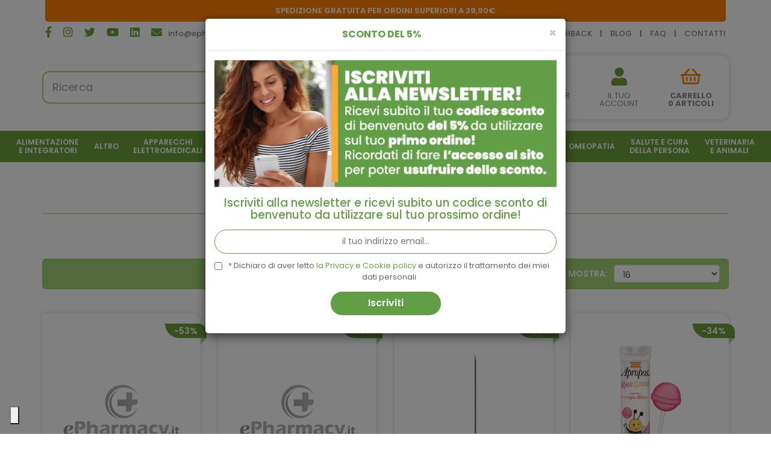

--- FILE ---
content_type: text/html; charset=utf-8
request_url: https://epharmacy.it/desa-pharma-srl
body_size: 16605
content:
<!DOCTYPE html>
<!--[if IE]><![endif]-->
<!--[if IE 8 ]><html dir="ltr" lang="it" class="ie8"><![endif]-->
<!--[if IE 9 ]><html dir="ltr" lang="it" class="ie9"><![endif]-->
<!--[if (gt IE 9)|!(IE)]><!-->
<html dir="ltr" lang="it">
<!--<![endif]-->

<head>
    <meta charset="UTF-8" />
    <meta name="viewport" content="width=device-width, initial-scale=1">
    <meta http-equiv="X-UA-Compatible" content="IE=edge">
    <title>DESA PHARMA SRL</title>
    <base href="https://epharmacy.it/" />
                    <meta name="robots" content="index,follow" />
        <link rel="preconnect" href="https://fonts.gstatic.com">

    <link rel="stylesheet" href="https://epharmacy.it/catalog/view/theme/default/bootstrap/css/bootstrap.min.css" />
    <link rel="stylesheet" href="https://epharmacy.it/catalog/view/theme/default/fontawesome/css/all.min.css" />
    <link rel="stylesheet" href="https://epharmacy.it/catalog/view/theme/default/fontawesome/css/v4-shims.min.css" />
    <link rel="stylesheet" href="//cdn.jsdelivr.net/npm/slick-carousel@1.8.1/slick/slick.css"/>

    <link rel="preconnect" href="https://fonts.googleapis.com">
    <link rel="preconnect" href="https://fonts.gstatic.com" crossorigin>
    <link href="https://fonts.googleapis.com/css2?family=Poppins:wght@100;200;300;400;500;600;700;800;900&display=swap" rel="stylesheet">

    <link rel="stylesheet" href="https://epharmacy.it/catalog/view/theme/default/stylesheet/stylesheet.css">
    <link rel="stylesheet" href="https://epharmacy.it/catalog/view/theme/default/stylesheet/r2_topbar.css">
            <link rel="stylesheet" href="catalog/view/theme/default/stylesheet/notifywhenavailable.css" media="screen" />
            <link rel="stylesheet" href="catalog/view/theme/default/stylesheet/r2_popup.css" media="screen" />
            <link rel="stylesheet" href="catalog/view/javascript/giftteaser/fancybox/jquery.fancybox.css" media="screen" />
            <link rel="stylesheet" href="catalog/view/theme/default/stylesheet/giftteaser.css" media="screen" />
            <link rel="stylesheet" href="catalog/view/javascript/jquery/datetimepicker/bootstrap-datetimepicker.min.css" media="screen" />
            <link rel="stylesheet" href="catalog/view/theme/default/stylesheet/pavmegamenu/style.css" media="screen" />
                <link href="https://epharmacy.it/desa-pharma-srl" rel="canonical" />
            <link href="https://epharmacy.it/desa-pharma-srl?page=2" rel="next" />
            <link href="https://epharmacy.it/image/catalog/favicon.png" rel="icon" />
    
        <script src="https://epharmacy.it/catalog/view/theme/default/javascript/jquery-3.5.1.min.js"></script>
    
        <script src="https://epharmacy.it/catalog/view/theme/default/bootstrap/js/bootstrap.min.js"></script>
    <script src="//cdn.jsdelivr.net/npm/slick-carousel@1.8.1/slick/slick.min.js"></script>
    <script src="https://epharmacy.it/catalog/view/theme/default/javascript/common.js"></script>
            <script src="catalog/view/javascript/notifywhenavailable/notifywhenavailable.js"></script>
            <script src="catalog/view/javascript/jquery.cookie.js"></script>
            <script src="catalog/view/javascript/giftteaser/fancybox/jquery.fancybox.pack.js"></script>
            <script src="catalog/view/javascript/jquery/datetimepicker/moment.js"></script>
            <script src="catalog/view/javascript/jquery/datetimepicker/bootstrap-datetimepicker.min.js"></script>
            <script src="catalog/view/javascript/giftteaser/main.js"></script>
                <script>
    window.dataLayer = window.dataLayer || [];
    function gtag() {
        dataLayer.push(arguments);
    }    gtag('consent', 'default', {
        ad_storage: 'denied',
        analytics_storage: 'denied',
        wait_for_update: 2000 // milliseconds
    });    gtag('set', 'url_passthrough', true);
    gtag('set', 'ads_data_redaction', true);
</script><!-- Global site tag (gtag.js) - Google Analytics -->
<script async src="https://www.googletagmanager.com/gtag/js?id=G-FS2B56LF25"></script>
<script>
  window.dataLayer = window.dataLayer || [];
  function gtag(){dataLayer.push(arguments);}
  gtag('js', new Date());

  gtag('config', 'G-FS2B56LF25');
</script>

            <script>!function(f,b,e,v,n,t,s){if(f.fbq)return;n=f.fbq=function(){n.callMethod?n.callMethod.apply(n,arguments):n.queue.push(arguments)};if(!f._fbq)f._fbq=n;n.push=n;n.loaded=!0;n.version='2.0';n.queue=[];t=b.createElement(e);t.async=!0;t.src=v;s=b.getElementsByTagName(e)[0];s.parentNode.insertBefore(t,s)}(window,document,'script','//connect.facebook.net/en_US/fbevents.js');  fbq('init', '853948309060905');fbq('track', 'PageView', {value: '0.00', currency: 'EUR'});</script>
            <script type="text/javascript">    var _iub = _iub || [];    _iub.csConfiguration = {"lang":"it","siteId":3017423,"whitelabel":false,"invalidateConsentWithoutLog":true,"enableTcf":true,"googleAdditionalConsentMode":true,"floatingPreferencesButtonDisplay":"bottom-left","floatingPreferencesButtonCaption":"Cookie policy","floatingPreferencesButtonIcon":"1","floatingPreferencesButtonHover":"1","reloadOnConsent":false,"askConsentAtCookiePolicyUpdate":false,"cookiePolicyId":70982461,"consentOnContinuedBrowsing":false,"countryDetection":true,"perPurposeConsent":true,"banner":{"backgroundOverlay":true,"closeButtonRejects":true,"explicitWithdrawal":true,"listPurposes":true,"showPurposesToggles":true,"position":"top","textColor":"#666666","backgroundColor":"#ffffff","brandTextColor":"#666666","brandBackgroundColor":"#ffffff","logo":"https:\/\/epharmacy.it\/\/image\/catalog\/logo.png","acceptButtonDisplay":true,"acceptButtonColor":"#6b9e3c","acceptButtonCaptionColor":"#ffffff","customizeButtonDisplay":true,"customizeButtonColor":"#666666","customizeButtonCaptionColor":"#ffffff","rejectButtonDisplay":true,"rejectButtonColor":"#6b9e3c","rejectButtonCaptionColor":"#ffffff"},"tcfPurposes":{"1":true,"2":"consent_only","3":"consent_only","4":"consent_only","5":"consent_only","6":"consent_only","7":"consent_only","8":"consent_only","9":"consent_only","10":"consent_only"}};</script><script type="text/javascript" src="//cdn.iubenda.com/cs/tcf/stub-v2.js"></script><script type="text/javascript" src="//cdn.iubenda.com/cs/tcf/safe-tcf-v2.js"></script><script type="text/javascript" src="//cdn.iubenda.com/cs/iubenda_cs.js" charset="UTF-8" async></script>
    
    <link rel="apple-touch-icon" sizes="180x180" href="/favicon/apple-touch-icon.png">
    <link rel="icon" type="image/png" sizes="32x32" href="/favicon/favicon-32x32.png">
    <link rel="icon" type="image/png" sizes="16x16" href="/favicon/favicon-16x16.png">
    <link rel="manifest" href="/favicon/site.webmanifest">
    <link rel="mask-icon" href="/favicon/safari-pinned-tab.svg" color="#739e2e">
    <link rel="shortcut icon" href="/favicon/favicon.ico">
    <meta name="msapplication-TileColor" content="#739e2e">
    <meta name="msapplication-config" content="/favicon/browserconfig.xml">
    <meta name="theme-color" content="#ffffff">
    <meta name="google-site-verification" content="stQNTJuAvq40p5iuFPspvC8R3SBO9uHM3JvTr27stTs" /> 
	<meta name="facebook-domain-verification" content="8mo38w5jlvr3dh2ezvur5bzno3ml9r" />

				<meta property="og:title" content="DESA PHARMA SRL" >
                <meta property="og:description" content="" >
												<meta property="og:site_name" content="ePharmacy" >
				                <meta property="og:image" content="https://epharmacy.it/image/cache/catalog/logo-300x300.webp" >
                                <meta property="og:image:width" content="300" >
                                <meta property="og:image:height" content="300" >
                                <meta property="og:url" content="https://epharmacy.it/desa-pharma-srl" >
                                <meta property="og:type" content="website" >
                                

				                

                
                                   <script type="text/javascript" src="https://tps.trovaprezzi.it/javascripts/tracking-vanilla.min.js"></script>
                            

                                    <script>
                        window.pfa = window.pfa || function () {
                            (pfa.q = pfa.q || []).push(arguments)
                        };
                        window.pfa.token = "PFA-423";
                    </script>
                    <script async src="https://analytics.prezzifarmaco.it/js/analytics.js"></script>
                            
<script async="true" type="text/javascript" src="https://s.kk-resources.com/leadtag.js"></script>

                                    <script>
                        if (typeof gtag === 'function') {
                            gtag('config', "AW-1044218122", {'allow_enhanced_conversions': true});
                        }
                    </script>
                            
            </head>

<body class="product-manufacturer-info-346">
<div class="r2-wrapper">

    <!-- <script>
        const dfLayerOptions = {
            installationId: 'edc0681d-988a-4d11-b7e9-97654217a1f1',
            zone: 'eu1'
        };

        (function (l, a, y, e, r, s) {
            r = l.createElement(a); r.onload = e; r.async = 1; r.src = y;
            s = l.getElementsByTagName(a)[0]; s.parentNode.insertBefore(r, s);
        })(document, 'script', 'https://cdn.doofinder.com/livelayer/1/js/loader.min.js', function () {
            doofinderLoader.load(dfLayerOptions);
        });
    </script> -->

<!--<script>
        $(function() {
            html = "<span ";
            html += "class='clerk' ";
            html += "data-template='@r2-search-bar' ";
            html += "data-instant-search='#search > input' ";
            html += "data-instant-search-suggestions='6' ";
            html += "data-instant-search-categories='6' ";
            html += "data-instant-search-pages='6' ";
            html += "data-instant-search-positioning='right' ";
            html += "></span>";
            $('#search').after(html);
        });
    </script>-->

    <div id="fb-root"></div>
    <script async defer crossorigin="anonymous" src="https://connect.facebook.net/it_IT/sdk.js#xfbml=1&version=v14.0" nonce="OpOps33F"></script>
	   
   <script>
      $( window ).on("load", function() {
        
            $("#topbar817cce856a59e0a2ac9f9c1fa9473778").removeClass("hidden");
        
        });
   </script>


    <nav id="top">
        <div class="container">
            <div id="top-links" class="nav">

                <div class="social-container col-sm-4">
                                        <a href="https://www.facebook.com/epharmacy.it/" target="_blank"><i class="fab fa-facebook-f"></i></a>
                    <a href="https://www.instagram.com/epharmacy.it/" target="_blank"><i class="fab fa-instagram"></i></a>
                    <a href="https://twitter.com/e_pharma" target="_blank"><i class="fab fa-twitter"></i></a>
                    <a href="https://www.youtube.com/user/epharmacy" target="_blank"><i class="fab fa-youtube"></i></a>
                    <a href="https://www.linkedin.com/company/farmacia-miliardi---epharmacy-it/" target="_blank"><i class="fab fa-linkedin"></i></a>
                    <a href="mailto:info@epharmacy.it" target="_blank"><i class="fas fa-envelope"></i><span>info@epharmacy.it</span></a>                </div>

                <div class="message-container col-sm-4">
                    <p><a href="info-spedizioni">spedizione gratuita per ordini superiori a 39,90€</a></p>
                </div>

                <div class="links-container col-sm-4">
                    <div><a href="ecashback" target="_blank">cashback</a> | <a href="blog">blog</a> | <a href="faq">faq</a> | <a href="information/contact">contatti</a></div>
                </div>

                            </div>
        </div>
    </nav>
    <header>
        <div class="container">
            <div class="row">
                <div class="header-container">
                    <div class="col-sm-4"><div id="search" class="input-group">
    <input type="text" name="search" value="" placeholder="Ricerca" class="form-control input-lg" />
    <span class="input-group-btn">
        <button type="button" class="btn btn-default btn-lg"><i class="fa fa-search"></i></button>
    </span>
</div>                    </div>
                    <div class="col-sm-4">
                        <div id="logo">
                                                            <h1 class="hidden"><a href="https://epharmacy.it/">ePharmacy</a></h1>
                                <a href="https://epharmacy.it/">
                                    <img src="https://epharmacy.it/image/catalog/logo.png" title="ePharmacy" alt="ePharmacy" class="img-responsive not-fixed" />
                                    <img src="/image/catalog/headerfixed/logo_1.png" title="ePharmacy" alt="ePharmacy" class="img-responsive logo-fixed" />
                                </a>
                                                    </div>
                    </div>
                    <div class="col-sm-4">
                        <div class="account-cart-container">
                            <div class="customer-care-container dropdown">
                                <a id="customercare-dropdown" href="#" title="Assistenza clienti" class="dropdown-toggle" data-toggle="dropdown" aria-expanded="true">
                                    <i class="fas fa-user-friends"></i>
                                    <span>Customer<br>care</span>
                                </a>
                                <ul id="top-contacts-dropdown" class="dropdown-menu dropdown-menu-right">
                                    <li><i class="fas fa-clock"></i> <p>Lunedì - Venerdì<br>dalle 9 alle 12<br>e dalle 16 alle 19</p></li>
                                    <li><i class="fas fa-phone"></i> <a href="tel:+390586015260" target="_blank">+39 0586 015260</a></li>
                                    <li><i class="fab fa-whatsapp"></i> <a href="https://wa.me/393938550559">+39 393 8550559</a></li>
                                </ul>
                            </div>
                            <div class="account-container">
                                <a href="/account/login"><i class="fas fa-user"></i>
                                <span>Il tuo<br>account</span></a>
                            </div>
                            <div class="cart-container">
                                
<div id="cart" class="btn-group btn-block pull-right">
    <button type="button" data-toggle="dropdown" data-loading-text="…" class="btn btn-inverse btn-block btn-lg dropdown-toggle" onclick="if(window.matchMedia('(max-width: 767px)').matches){event.stopPropagation();location='https://epharmacy.it/checkout/cart';}">
        <i class="far fa-shopping-basket"></i>
        <span id="cart-label"><b>Carrello<br>0 ARTICOLI</b></span>
    </button>

    <ul class="dropdown-menu pull-right cart-menu">
                    <li>
                <p class="text-center">Il carrello &egrave; vuoto!</p>
            </li>
            </ul>
</div>                            </div>
                        </div>
                    </div>
                </div>
            </div>
        </div>
    </header>
    <div class="menu-container">
        <div class="r2-open-side-menu-wrapper"><button class="r2-open-side-menu"><i class="fas fa-bars"></i> Menu</button></div>
        <nav class="r2-mainmenu"><button id="r2-close-side-menu"><i class="fas fa-times"></i></button><ul class="nav megamenu"><li class="parent dropdown " ><a class="dropdown-toggle" href="https://epharmacy.it/alimentazione-e-integratori"><span class="menu-title">Alimentazione<br>e Integratori</span><b class="caret"></b></a><div class="dropdown-menu level1"  ><ul class="children2"><li class="parent dropdown-submenu " ><a href="https://epharmacy.it/alimentazione-e-integratori/alimentazione-speciale"><span class="menu-title">Alimentazione Speciale</span><b class="caret"></b></a><div class="dropdown-menu level2"  ><ul class="children8"><li class=" " ><a href="https://epharmacy.it/alimentazione-e-integratori/alimentazione-speciale/alimenti-aproteici-e-ipoproteici"><span class="menu-title">Alimenti Aproteici e Ipoproteici</span></a></li><li class=" " ><a href="https://epharmacy.it/alimentazione-e-integratori/alimentazione-speciale/alimenti-biologici"><span class="menu-title">Alimenti Biologici</span></a></li><li class=" " ><a href="https://epharmacy.it/alimentazione-e-integratori/alimentazione-speciale/alimenti-dietetici"><span class="menu-title">Alimenti Dietetici</span></a></li><li class=" " ><a href="https://epharmacy.it/alimentazione-e-integratori/alimentazione-speciale/alimenti-ipoallergenici"><span class="menu-title">Alimenti Ipoallergenici</span></a></li><li class=" " ><a href="https://epharmacy.it/alimentazione-e-integratori/alimentazione-speciale/alimenti-senza-glutine"><span class="menu-title">Alimenti Senza Glutine</span></a></li><li class=" " ><a href="https://epharmacy.it/alimentazione-e-integratori/alimentazione-speciale/alimenti-senza-zucchero"><span class="menu-title">Alimenti Senza Zucchero</span></a></li><li class=" " ><a href="https://epharmacy.it/alimentazione-e-integratori/alimentazione-speciale/alimenti-speciali"><span class="menu-title">Alimenti Speciali</span></a></li><li class=" " ><a href="https://epharmacy.it/alimentazione-e-integratori/alimentazione-speciale/altri-alimenti"><span class="menu-title">Altri Alimenti</span></a></li></ul></div></li><li class="parent dropdown-submenu " ><a href="https://epharmacy.it/alimentazione-e-integratori/integratori-alimentari"><span class="menu-title">Integratori Alimentari</span><b class="caret"></b></a><div class="dropdown-menu level2"  ><ul class="children21"><li class=" " ><a href="https://epharmacy.it/alimentazione-e-integratori/integratori-alimentari/allergie-0"><span class="menu-title">Allergie</span></a></li><li class=" " ><a href="https://epharmacy.it/alimentazione-e-integratori/integratori-alimentari/altri-integratori"><span class="menu-title">Altri Integratori</span></a></li><li class=" " ><a href="https://epharmacy.it/alimentazione-e-integratori/integratori-alimentari/anticellulite-e-drenanti"><span class="menu-title">Anticellulite e Drenanti</span></a></li><li class=" " ><a href="https://epharmacy.it/alimentazione-e-integratori/integratori-alimentari/benessere-della-pelle"><span class="menu-title">Benessere della Pelle</span></a></li><li class=" " ><a href="https://epharmacy.it/alimentazione-e-integratori/integratori-alimentari/benessere-intestinale"><span class="menu-title">Benessere Intestinale</span></a></li><li class=" " ><a href="https://epharmacy.it/alimentazione-e-integratori/integratori-alimentari/bocca-e-gola"><span class="menu-title">Bocca e Gola</span></a></li><li class=" " ><a href="https://epharmacy.it/alimentazione-e-integratori/integratori-alimentari/circolazione-e-pressione-arteriosa"><span class="menu-title">Circolazione e Pressione Arteriosa</span></a></li><li class=" " ><a href="https://epharmacy.it/alimentazione-e-integratori/integratori-alimentari/controllo-del-colesterolo"><span class="menu-title">Controllo del Colesterolo</span></a></li><li class=" " ><a href="https://epharmacy.it/alimentazione-e-integratori/integratori-alimentari/controllo-del-peso-0"><span class="menu-title">Controllo del Peso</span></a></li><li><a href="https://epharmacy.it/alimentazione-e-integratori/integratori-alimentari"><i class="fa fa-list-alt" aria-hidden="true"></i> Vedi tutte</a></li></ul></div></li></ul></div></li><li class="" ><a href="https://epharmacy.it/altro"><span class="menu-title">Altro</span></a></li><li class="parent dropdown " ><a class="dropdown-toggle" href="https://epharmacy.it/apparecchi-elettromedicali"><span class="menu-title">Apparecchi<br>Elettromedicali</span><b class="caret"></b></a><div class="dropdown-menu level1"  ><ul class="children8"><li class=" " ><a href="https://epharmacy.it/apparecchi-elettromedicali/aerosol"><span class="menu-title">Aerosol</span></a></li><li class=" " ><a href="https://epharmacy.it/apparecchi-elettromedicali/altri"><span class="menu-title">Altri</span></a></li><li class=" " ><a href="https://epharmacy.it/apparecchi-elettromedicali/bilance"><span class="menu-title">Bilance</span></a></li><li class=" " ><a href="https://epharmacy.it/apparecchi-elettromedicali/dispositivi-medicali"><span class="menu-title">Dispositivi Medicali</span></a></li><li class=" " ><a href="https://epharmacy.it/apparecchi-elettromedicali/fisioterapia-e-massaggi"><span class="menu-title">Fisioterapia e Massaggi</span></a></li><li class=" " ><a href="https://epharmacy.it/apparecchi-elettromedicali/sfigmomanometri"><span class="menu-title">Sfigmomanometri</span></a></li><li class=" " ><a href="https://epharmacy.it/apparecchi-elettromedicali/terapia-termica"><span class="menu-title">Terapia termica</span></a></li><li class=" " ><a href="https://epharmacy.it/apparecchi-elettromedicali/termometri"><span class="menu-title">Termometri</span></a></li></ul></div></li><li class="parent dropdown " ><a class="dropdown-toggle" href="https://epharmacy.it/bellezza-e-cosmetica"><span class="menu-title">Bellezza e<br>Cosmetica</span><b class="caret"></b></a><div class="dropdown-menu level1"  ><ul class="children7"><li class="parent dropdown-submenu " ><a href="https://epharmacy.it/bellezza-e-cosmetica/capelli-0"><span class="menu-title">Capelli</span><b class="caret"></b></a><div class="dropdown-menu level2"  ><ul class="children2"><li class=" " ><a href="https://epharmacy.it/bellezza-e-cosmetica/capelli-0/accessori-acconciatura"><span class="menu-title">Accessori Acconciatura</span></a></li><li class=" " ><a href="https://epharmacy.it/bellezza-e-cosmetica/capelli-0/tinture-per-capelli"><span class="menu-title">Tinture per Capelli</span></a></li></ul></div></li><li class="parent dropdown-submenu " ><a href="https://epharmacy.it/bellezza-e-cosmetica/corpo-0"><span class="menu-title">Corpo</span><b class="caret"></b></a><div class="dropdown-menu level2"  ><ul class="children5"><li class=" " ><a href="https://epharmacy.it/bellezza-e-cosmetica/corpo-0/anticellulite"><span class="menu-title">Anticellulite</span></a></li><li class=" " ><a href="https://epharmacy.it/bellezza-e-cosmetica/corpo-0/creme-corpo"><span class="menu-title">Creme Corpo</span></a></li><li class=" " ><a href="https://epharmacy.it/bellezza-e-cosmetica/corpo-0/creme-seno"><span class="menu-title">Creme Seno</span></a></li><li class=" " ><a href="https://epharmacy.it/bellezza-e-cosmetica/corpo-0/depilazione"><span class="menu-title">Depilazione</span></a></li><li class=" " ><a href="https://epharmacy.it/bellezza-e-cosmetica/corpo-0/profumi"><span class="menu-title">Profumi</span></a></li></ul></div></li><li class="parent dropdown-submenu " ><a href="https://epharmacy.it/bellezza-e-cosmetica/mani"><span class="menu-title">Mani</span><b class="caret"></b></a><div class="dropdown-menu level2"  ><ul class="children6"><li class=" " ><a href="https://epharmacy.it/bellezza-e-cosmetica/mani/idratazione-e-protezione"><span class="menu-title">Idratazione e Protezione</span></a></li><li class=" " ><a href="https://epharmacy.it/bellezza-e-cosmetica/mani/manicure"><span class="menu-title">Manicure</span></a></li><li class=" " ><a href="https://epharmacy.it/bellezza-e-cosmetica/mani/onicofagia"><span class="menu-title">Onicofagia</span></a></li><li class=" " ><a href="https://epharmacy.it/bellezza-e-cosmetica/mani/onicomicosi"><span class="menu-title">Onicomicosi</span></a></li><li class=" " ><a href="https://epharmacy.it/bellezza-e-cosmetica/mani/smalti"><span class="menu-title">Smalti</span></a></li><li class=" " ><a href="https://epharmacy.it/bellezza-e-cosmetica/mani/trattamenti-unghie"><span class="menu-title">Trattamenti Unghie</span></a></li></ul></div></li><li class="parent dropdown-submenu " ><a href="https://epharmacy.it/bellezza-e-cosmetica/piedi"><span class="menu-title">Piedi</span><b class="caret"></b></a><div class="dropdown-menu level2"  ><ul class="children5"><li class=" " ><a href="https://epharmacy.it/bellezza-e-cosmetica/piedi/antiodore"><span class="menu-title">Antiodore</span></a></li><li class=" " ><a href="https://epharmacy.it/bellezza-e-cosmetica/piedi/cura-del-piede"><span class="menu-title">Cura del Piede</span></a></li><li class=" " ><a href="https://epharmacy.it/bellezza-e-cosmetica/piedi/idratazione"><span class="menu-title">Idratazione</span></a></li><li class=" " ><a href="https://epharmacy.it/bellezza-e-cosmetica/piedi/pedicure"><span class="menu-title">Pedicure</span></a></li><li class=" " ><a href="https://epharmacy.it/bellezza-e-cosmetica/piedi/pediluvi"><span class="menu-title">Pediluvi</span></a></li></ul></div></li><li class="parent dropdown-submenu " ><a href="https://epharmacy.it/bellezza-e-cosmetica/solari"><span class="menu-title">Solari</span><b class="caret"></b></a><div class="dropdown-menu level2"  ><ul class="children3"><li class=" " ><a href="https://epharmacy.it/bellezza-e-cosmetica/solari/bambini"><span class="menu-title">Bambini</span></a></li><li class=" " ><a href="https://epharmacy.it/bellezza-e-cosmetica/solari/corpo"><span class="menu-title">Corpo</span></a></li><li class=" " ><a href="https://epharmacy.it/bellezza-e-cosmetica/solari/viso-e-labbra"><span class="menu-title">Viso e Labbra</span></a></li></ul></div></li><li class="parent dropdown-submenu " ><a href="https://epharmacy.it/bellezza-e-cosmetica/trucco-e-make-up"><span class="menu-title">Trucco e Make-Up</span><b class="caret"></b></a><div class="dropdown-menu level2"  ><ul class="children1"><li class=" " ><a href="https://epharmacy.it/bellezza-e-cosmetica/trucco-e-make-up/viso-0"><span class="menu-title">Viso</span></a></li></ul></div></li><li class="parent dropdown-submenu " ><a href="https://epharmacy.it/bellezza-e-cosmetica/viso"><span class="menu-title">Viso</span><b class="caret"></b></a><div class="dropdown-menu level2"  ><ul class="children10"><li class=" " ><a href="https://epharmacy.it/bellezza-e-cosmetica/viso/acne"><span class="menu-title">Acne</span></a></li><li class=" " ><a href="https://epharmacy.it/bellezza-e-cosmetica/viso/antirughe-e-anti-age"><span class="menu-title">Antirughe e Anti Age</span></a></li><li class=" " ><a href="https://epharmacy.it/bellezza-e-cosmetica/viso/barba"><span class="menu-title">Barba</span></a></li><li class=" " ><a href="https://epharmacy.it/bellezza-e-cosmetica/viso/dermatite-seborroica"><span class="menu-title">Dermatite Seborroica</span></a></li><li class=" " ><a href="https://epharmacy.it/bellezza-e-cosmetica/viso/idratanti-e-nutrienti"><span class="menu-title">Idratanti e Nutrienti</span></a></li><li class=" " ><a href="https://epharmacy.it/bellezza-e-cosmetica/viso/labbra"><span class="menu-title">Labbra</span></a></li><li class=" " ><a href="https://epharmacy.it/bellezza-e-cosmetica/viso/occhi"><span class="menu-title">Occhi</span></a></li><li class=" " ><a href="https://epharmacy.it/bellezza-e-cosmetica/viso/pulizia-del-viso"><span class="menu-title">Pulizia del viso</span></a></li><li class=" " ><a href="https://epharmacy.it/bellezza-e-cosmetica/viso/rossore-e-couperose"><span class="menu-title">Rossore e Couperose</span></a></li><li class=" " ><a href="https://epharmacy.it/bellezza-e-cosmetica/viso/trattamenti"><span class="menu-title">Trattamenti</span></a></li></ul></div></li></ul></div></li><li class="parent dropdown " ><a class="dropdown-toggle" href="https://epharmacy.it/erboristeria-e-fitoterapia"><span class="menu-title">Erboristeria<br>e Fitoterapia</span><b class="caret"></b></a><div class="dropdown-menu level1"  ><ul class="children2"><li class=" " ><a href="https://epharmacy.it/erboristeria-e-fitoterapia/cosmetici-naturali"><span class="menu-title">Cosmetici Naturali</span></a></li><li class="parent dropdown-submenu " ><a href="https://epharmacy.it/erboristeria-e-fitoterapia/floriterapia"><span class="menu-title">Floriterapia</span><b class="caret"></b></a><div class="dropdown-menu level2"  ><ul class="children17"><li class=" " ><a href="https://epharmacy.it/erboristeria-e-fitoterapia/floriterapia/aceti-aromatici"><span class="menu-title">Aceti aromatici</span></a></li><li class=" " ><a href="https://epharmacy.it/erboristeria-e-fitoterapia/floriterapia/acque-aromatiche"><span class="menu-title">Acque aromatiche</span></a></li><li class=" " ><a href="https://epharmacy.it/erboristeria-e-fitoterapia/floriterapia/altri-preparati-0"><span class="menu-title">Altri preparati</span></a></li><li class=" " ><a href="https://epharmacy.it/erboristeria-e-fitoterapia/floriterapia/balsami"><span class="menu-title">Balsami</span></a></li><li class=" " ><a href="https://epharmacy.it/erboristeria-e-fitoterapia/floriterapia/confetti-e-capsule-0"><span class="menu-title">Confetti e Capsule</span></a></li><li class=" " ><a href="https://epharmacy.it/erboristeria-e-fitoterapia/floriterapia/creme-pomate-e-gel"><span class="menu-title">Creme, Pomate e Gel</span></a></li><li class=" " ><a href="https://epharmacy.it/erboristeria-e-fitoterapia/floriterapia/estratti-vegetali"><span class="menu-title">Estratti Vegetali</span></a></li><li class=" " ><a href="https://epharmacy.it/erboristeria-e-fitoterapia/floriterapia/farine-e-polveri"><span class="menu-title">Farine e Polveri</span></a></li><li class=" " ><a href="https://epharmacy.it/erboristeria-e-fitoterapia/floriterapia/gocce-e-flaconi"><span class="menu-title">Gocce e Flaconi</span></a></li><li><a href="https://epharmacy.it/erboristeria-e-fitoterapia/floriterapia"><i class="fa fa-list-alt" aria-hidden="true"></i> Vedi tutte</a></li></ul></div></li></ul></div></li><li class="parent dropdown " ><a class="dropdown-toggle" href="https://epharmacy.it/farmaci-da-banco"><span class="menu-title">Farmaci<br>da Banco</span><b class="caret"></b></a><div class="dropdown-menu level1"  ><ul class="children21"><li class="parent dropdown-submenu " ><a href="https://epharmacy.it/farmaci-da-banco/allergie"><span class="menu-title">Allergie</span><b class="caret"></b></a><div class="dropdown-menu level2"  ><ul class="children3"><li class=" " ><a href="https://epharmacy.it/farmaci-da-banco/allergie/antistaminici"><span class="menu-title">Antistaminici</span></a></li><li class=" " ><a href="https://epharmacy.it/farmaci-da-banco/allergie/colliri"><span class="menu-title">Colliri</span></a></li><li class=" " ><a href="https://epharmacy.it/farmaci-da-banco/allergie/spray-nasali"><span class="menu-title">Spray Nasali</span></a></li></ul></div></li><li class=" " ><a href="https://epharmacy.it/farmaci-da-banco/altri-disturbi"><span class="menu-title">Altri Disturbi</span></a></li><li class=" " ><a href="https://epharmacy.it/farmaci-da-banco/anti-diarrea"><span class="menu-title">Anti Diarrea</span></a></li><li class=" " ><a href="https://epharmacy.it/farmaci-da-banco/antiacidi-e-digestivi"><span class="menu-title">Antiacidi e Digestivi</span></a></li><li class=" " ><a href="https://epharmacy.it/farmaci-da-banco/antiacne"><span class="menu-title">Antiacne</span></a></li><li class=" " ><a href="https://epharmacy.it/farmaci-da-banco/antimicotici"><span class="menu-title">Antimicotici</span></a></li><li class=" " ><a href="https://epharmacy.it/farmaci-da-banco/antisettici-cavo-orale"><span class="menu-title">Antisettici cavo orale</span></a></li><li class=" " ><a href="https://epharmacy.it/farmaci-da-banco/cicatrizzanti"><span class="menu-title">Cicatrizzanti</span></a></li><li class=" " ><a href="https://epharmacy.it/farmaci-da-banco/controllo-del-peso"><span class="menu-title">Controllo del Peso</span></a></li><li class=" " ><a href="https://epharmacy.it/farmaci-da-banco/dermatologici"><span class="menu-title">Dermatologici</span></a></li><li class=" " ><a href="https://epharmacy.it/farmaci-da-banco/disinfettanti"><span class="menu-title">Disinfettanti</span></a></li><li class=" " ><a href="https://epharmacy.it/farmaci-da-banco/disturbi-addominali"><span class="menu-title">Disturbi Addominali</span></a></li><li class="parent dropdown-submenu " ><a href="https://epharmacy.it/farmaci-da-banco/dolore-febbre-e-infiammazioni"><span class="menu-title">Dolore, Febbre e Infiammazioni</span><b class="caret"></b></a><div class="dropdown-menu level2"  ><ul class="children3"><li class=" " ><a href="https://epharmacy.it/farmaci-da-banco/dolore-febbre-e-infiammazioni/dolori-muscolari-e-articolari"><span class="menu-title">Dolori Muscolari e Articolari</span></a></li><li class=" " ><a href="https://epharmacy.it/farmaci-da-banco/dolore-febbre-e-infiammazioni/influenza-e-raffreddore-0"><span class="menu-title">Influenza e Raffreddore</span></a></li><li class=" " ><a href="https://epharmacy.it/farmaci-da-banco/dolore-febbre-e-infiammazioni/mal-dorecchio"><span class="menu-title">Mal d'Orecchio</span></a></li></ul></div></li><li class=" " ><a href="https://epharmacy.it/farmaci-da-banco/genito-urinario"><span class="menu-title">Genito-Urinario</span></a></li><li class=" " ><a href="https://epharmacy.it/farmaci-da-banco/igiene-orale"><span class="menu-title">Igiene Orale</span></a></li><li class="parent dropdown-submenu " ><a href="https://epharmacy.it/farmaci-da-banco/influenza-e-raffreddore"><span class="menu-title">Influenza e Raffreddore</span><b class="caret"></b></a><div class="dropdown-menu level2"  ><ul class="children3"><li class=" " ><a href="https://epharmacy.it/farmaci-da-banco/influenza-e-raffreddore/decongestionanti-nasali"><span class="menu-title">Decongestionanti Nasali</span></a></li><li class=" " ><a href="https://epharmacy.it/farmaci-da-banco/influenza-e-raffreddore/mucolitici-fluidificanti"><span class="menu-title">Mucolitici Fluidificanti</span></a></li><li class=" " ><a href="https://epharmacy.it/farmaci-da-banco/influenza-e-raffreddore/tosse"><span class="menu-title">Tosse</span></a></li></ul></div></li><li class="parent dropdown-submenu " ><a href="https://epharmacy.it/farmaci-da-banco/occhi-1"><span class="menu-title">Occhi</span><b class="caret"></b></a><div class="dropdown-menu level2"  ><ul class="children2"><li class=" " ><a href="https://epharmacy.it/farmaci-da-banco/occhi-1/colliri-disinfettanti"><span class="menu-title">Colliri Disinfettanti</span></a></li><li class=" " ><a href="https://epharmacy.it/farmaci-da-banco/occhi-1/decongestionanti-ed-antinfiammatori"><span class="menu-title">Decongestionanti ed Antinfiammatori</span></a></li></ul></div></li><li class=" " ><a href="https://epharmacy.it/farmaci-da-banco/sali-minerali"><span class="menu-title">Sali minerali</span></a></li><li class=" " ><a href="https://epharmacy.it/farmaci-da-banco/sistema-cardiovascolare"><span class="menu-title">Sistema Cardiovascolare</span></a></li><li class=" " ><a href="https://epharmacy.it/farmaci-da-banco/stitichezza-e-lassativi"><span class="menu-title">Stitichezza e Lassativi</span></a></li><li class="parent dropdown-submenu " ><a href="https://epharmacy.it/farmaci-da-banco/stomaco-e-intestino-0"><span class="menu-title">Stomaco e Intestino</span><b class="caret"></b></a><div class="dropdown-menu level2"  ><ul class="children1"><li class=" " ><a href="https://epharmacy.it/farmaci-da-banco/stomaco-e-intestino-0/emorroidi-e-ragadi"><span class="menu-title">Emorroidi e Ragadi</span></a></li></ul></div></li></ul></div></li><li class="" ><a href="https://epharmacy.it/galenica"><span class="menu-title">Galenica</span></a></li><li class="parent dropdown " ><a class="dropdown-toggle" href="https://epharmacy.it/igiene-e-benessere"><span class="menu-title">Igiene e<br>Benessere</span><b class="caret"></b></a><div class="dropdown-menu level1"  ><ul class="children11"><li class=" " ><a href="https://epharmacy.it/igiene-e-benessere/amplificatori-acustici"><span class="menu-title">Amplificatori acustici</span></a></li><li class=" " ><a href="https://epharmacy.it/igiene-e-benessere/anti-zanzare-e-insetti"><span class="menu-title">Anti zanzare e insetti</span></a></li><li class="parent dropdown-submenu " ><a href="https://epharmacy.it/igiene-e-benessere/bocca-e-denti"><span class="menu-title">Bocca e Denti</span><b class="caret"></b></a><div class="dropdown-menu level2"  ><ul class="children10"><li class=" " ><a href="https://epharmacy.it/igiene-e-benessere/bocca-e-denti/alitosi"><span class="menu-title">Alitosi</span></a></li><li class=" " ><a href="https://epharmacy.it/igiene-e-benessere/bocca-e-denti/altri-prodotti-0"><span class="menu-title">Altri Prodotti</span></a></li><li class=" " ><a href="https://epharmacy.it/igiene-e-benessere/bocca-e-denti/collutori"><span class="menu-title">Collutori</span></a></li><li class=" " ><a href="https://epharmacy.it/igiene-e-benessere/bocca-e-denti/dentifrici"><span class="menu-title">Dentifrici</span></a></li><li class=" " ><a href="https://epharmacy.it/igiene-e-benessere/bocca-e-denti/filo-interdentale"><span class="menu-title">Filo Interdentale</span></a></li><li class=" " ><a href="https://epharmacy.it/igiene-e-benessere/bocca-e-denti/idropulsori"><span class="menu-title">Idropulsori</span></a></li><li class=" " ><a href="https://epharmacy.it/igiene-e-benessere/bocca-e-denti/prodotti-per-apparecchi-ortodontici"><span class="menu-title">Prodotti per Apparecchi Ortodontici</span></a></li><li class=" " ><a href="https://epharmacy.it/igiene-e-benessere/bocca-e-denti/prodotti-per-dentiere"><span class="menu-title">Prodotti per Dentiere</span></a></li><li class=" " ><a href="https://epharmacy.it/igiene-e-benessere/bocca-e-denti/scovolini"><span class="menu-title">Scovolini</span></a></li><li class=" " ><a href="https://epharmacy.it/igiene-e-benessere/bocca-e-denti/spazzolini"><span class="menu-title">Spazzolini</span></a></li></ul></div></li><li class="parent dropdown-submenu " ><a href="https://epharmacy.it/igiene-e-benessere/capelli"><span class="menu-title">Capelli</span><b class="caret"></b></a><div class="dropdown-menu level2"  ><ul class="children15"><li class=" " ><a href="https://epharmacy.it/igiene-e-benessere/capelli/balsami-maschere-e-olii"><span class="menu-title">Balsami, Maschere e Olii</span></a></li><li class=" " ><a href="https://epharmacy.it/igiene-e-benessere/capelli/shampoo"><span class="menu-title">Shampoo</span></a></li><li class=" " ><a href="https://epharmacy.it/igiene-e-benessere/capelli/shampoo-a-secco"><span class="menu-title">Shampoo a Secco</span></a></li><li class=" " ><a href="https://epharmacy.it/igiene-e-benessere/capelli/shampoo-anticaduta"><span class="menu-title">Shampoo Anticaduta</span></a></li><li class=" " ><a href="https://epharmacy.it/igiene-e-benessere/capelli/shampoo-antiforfora"><span class="menu-title">Shampoo AntiForfora</span></a></li><li class=" " ><a href="https://epharmacy.it/igiene-e-benessere/capelli/shampoo-antipidocchi"><span class="menu-title">Shampoo Antipidocchi</span></a></li><li class=" " ><a href="https://epharmacy.it/igiene-e-benessere/capelli/shampoo-coloranti"><span class="menu-title">Shampoo Coloranti</span></a></li><li class=" " ><a href="https://epharmacy.it/igiene-e-benessere/capelli/shampoo-normali"><span class="menu-title">Shampoo normali</span></a></li><li class=" " ><a href="https://epharmacy.it/igiene-e-benessere/capelli/shampoo-per-capelli-grassi"><span class="menu-title">Shampoo per Capelli grassi</span></a></li><li><a href="https://epharmacy.it/igiene-e-benessere/capelli"><i class="fa fa-list-alt" aria-hidden="true"></i> Vedi tutte</a></li></ul></div></li><li class="parent dropdown-submenu " ><a href="https://epharmacy.it/igiene-e-benessere/corpo-1"><span class="menu-title">Corpo</span><b class="caret"></b></a><div class="dropdown-menu level2"  ><ul class="children5"><li class=" " ><a href="https://epharmacy.it/igiene-e-benessere/corpo-1/accessori-1"><span class="menu-title">Accessori</span></a></li><li class=" " ><a href="https://epharmacy.it/igiene-e-benessere/corpo-1/deodoranti"><span class="menu-title">Deodoranti</span></a></li><li class=" " ><a href="https://epharmacy.it/igiene-e-benessere/corpo-1/detergenti"><span class="menu-title">Detergenti</span></a></li><li class=" " ><a href="https://epharmacy.it/igiene-e-benessere/corpo-1/esfolianti"><span class="menu-title">Esfolianti</span></a></li><li class=" " ><a href="https://epharmacy.it/igiene-e-benessere/corpo-1/igiene-intima"><span class="menu-title">Igiene intima</span></a></li></ul></div></li><li class=" " ><a href="https://epharmacy.it/igiene-e-benessere/igiene-intima-0"><span class="menu-title">Igiene intima</span></a></li><li class="parent dropdown-submenu " ><a href="https://epharmacy.it/igiene-e-benessere/igiene-orale-0"><span class="menu-title">Igiene Orale</span><b class="caret"></b></a><div class="dropdown-menu level2"  ><ul class="children1"><li class=" " ><a href="https://epharmacy.it/igiene-e-benessere/igiene-orale-0/afte"><span class="menu-title">Afte</span></a></li></ul></div></li><li class="parent dropdown-submenu " ><a href="https://epharmacy.it/igiene-e-benessere/naso"><span class="menu-title">Naso</span><b class="caret"></b></a><div class="dropdown-menu level2"  ><ul class="children2"><li class=" " ><a href="https://epharmacy.it/igiene-e-benessere/naso/altri-prodotti"><span class="menu-title">Altri prodotti</span></a></li><li class=" " ><a href="https://epharmacy.it/igiene-e-benessere/naso/prodotti-per-la-pulizia"><span class="menu-title">Prodotti per la pulizia</span></a></li></ul></div></li><li class="parent dropdown-submenu " ><a href="https://epharmacy.it/igiene-e-benessere/orecchie"><span class="menu-title">Orecchie</span><b class="caret"></b></a><div class="dropdown-menu level2"  ><ul class="children2"><li class=" " ><a href="https://epharmacy.it/igiene-e-benessere/orecchie/prodotti-per-la-pulizia-0"><span class="menu-title">Prodotti per la pulizia</span></a></li><li class=" " ><a href="https://epharmacy.it/igiene-e-benessere/orecchie/tappi-auricolari"><span class="menu-title">Tappi Auricolari</span></a></li></ul></div></li><li class=" " ><a href="https://epharmacy.it/igiene-e-benessere/prodotti-per-la-casa"><span class="menu-title">Prodotti per la casa</span></a></li><li class="parent dropdown-submenu " ><a href="https://epharmacy.it/igiene-e-benessere/strumenti-sanitari"><span class="menu-title">Strumenti Sanitari</span><b class="caret"></b></a><div class="dropdown-menu level2"  ><ul class="children1"><li class=" " ><a href="https://epharmacy.it/igiene-e-benessere/strumenti-sanitari/altri-articoli"><span class="menu-title">Altri articoli</span></a></li></ul></div></li></ul></div></li><li class="parent dropdown " ><a class="dropdown-toggle" href="https://epharmacy.it/mamme-e-bambini"><span class="menu-title">Mamme e<br>Bambini</span><b class="caret"></b></a><div class="dropdown-menu level1"  ><ul class="children5"><li class=" " ><a href="https://epharmacy.it/mamme-e-bambini/accessori"><span class="menu-title">Accessori</span></a></li><li class=" " ><a href="https://epharmacy.it/mamme-e-bambini/alimentazione-del-bambino"><span class="menu-title">Alimentazione del bambino</span></a></li><li class="parent dropdown-submenu " ><a href="https://epharmacy.it/mamme-e-bambini/alimentazione-ed-integrazione"><span class="menu-title">Alimentazione ed Integrazione</span><b class="caret"></b></a><div class="dropdown-menu level2"  ><ul class="children4"><li class=" " ><a href="https://epharmacy.it/mamme-e-bambini/alimentazione-ed-integrazione/alimenti"><span class="menu-title">Alimenti</span></a></li><li class=" " ><a href="https://epharmacy.it/mamme-e-bambini/alimentazione-ed-integrazione/integratori-per-allattamento"><span class="menu-title">Integratori per Allattamento</span></a></li><li class=" " ><a href="https://epharmacy.it/mamme-e-bambini/alimentazione-ed-integrazione/integratori-per-ciclo-mestruale"><span class="menu-title">Integratori per Ciclo Mestruale</span></a></li><li class=" " ><a href="https://epharmacy.it/mamme-e-bambini/alimentazione-ed-integrazione/integratori-per-menopausa"><span class="menu-title">Integratori per Menopausa</span></a></li></ul></div></li><li class=" " ><a href="https://epharmacy.it/mamme-e-bambini/giochi"><span class="menu-title">Giochi</span></a></li><li class="parent dropdown-submenu " ><a href="https://epharmacy.it/mamme-e-bambini/igiene-del-bambino"><span class="menu-title">Igiene del Bambino</span><b class="caret"></b></a><div class="dropdown-menu level2"  ><ul class="children2"><li class=" " ><a href="https://epharmacy.it/mamme-e-bambini/igiene-del-bambino/bagnetto-e-cura-del-corpo"><span class="menu-title">Bagnetto e Cura del corpo</span></a></li><li class=" " ><a href="https://epharmacy.it/mamme-e-bambini/igiene-del-bambino/bocca-e-denti-0"><span class="menu-title">Bocca e Denti</span></a></li></ul></div></li></ul></div></li><li class="parent dropdown " ><a class="dropdown-toggle" href="https://epharmacy.it/omeopatia"><span class="menu-title">Omeopatia</span><b class="caret"></b></a><div class="dropdown-menu level1"  ><ul class="children14"><li class=" " ><a href="https://epharmacy.it/omeopatia/altri-preparati"><span class="menu-title">Altri preparati</span></a></li><li class=" " ><a href="https://epharmacy.it/omeopatia/altro-0"><span class="menu-title">Altro</span></a></li><li class=" " ><a href="https://epharmacy.it/omeopatia/colliri-0"><span class="menu-title">Colliri</span></a></li><li class=" " ><a href="https://epharmacy.it/omeopatia/confetti-e-capsule"><span class="menu-title">Confetti e Capsule</span></a></li><li class=" " ><a href="https://epharmacy.it/omeopatia/creme-e-unguenti"><span class="menu-title">Creme e Unguenti</span></a></li><li class=" " ><a href="https://epharmacy.it/omeopatia/fiale"><span class="menu-title">Fiale</span></a></li><li class=" " ><a href="https://epharmacy.it/omeopatia/globuli"><span class="menu-title">Globuli</span></a></li><li class=" " ><a href="https://epharmacy.it/omeopatia/gocce"><span class="menu-title">Gocce</span></a></li><li class=" " ><a href="https://epharmacy.it/omeopatia/granuli"><span class="menu-title">Granuli</span></a></li><li class=" " ><a href="https://epharmacy.it/omeopatia/ovuli"><span class="menu-title">Ovuli</span></a></li><li class=" " ><a href="https://epharmacy.it/omeopatia/polveri"><span class="menu-title">Polveri</span></a></li><li class=" " ><a href="https://epharmacy.it/omeopatia/sciroppi"><span class="menu-title">Sciroppi</span></a></li><li class=" " ><a href="https://epharmacy.it/omeopatia/spray"><span class="menu-title">Spray</span></a></li><li class=" " ><a href="https://epharmacy.it/omeopatia/supposte"><span class="menu-title">Supposte</span></a></li></ul></div></li><li class="parent dropdown " ><a class="dropdown-toggle" href="https://epharmacy.it/salute-e-cura-della-persona"><span class="menu-title">Salute e Cura<br>della Persona</span><b class="caret"></b></a><div class="dropdown-menu level1"  ><ul class="children6"><li class=" " ><a href="https://epharmacy.it/salute-e-cura-della-persona/decongestionanti-nasali-0"><span class="menu-title">Decongestionanti Nasali</span></a></li><li class="parent dropdown-submenu " ><a href="https://epharmacy.it/salute-e-cura-della-persona/diagnostici"><span class="menu-title">Diagnostici</span><b class="caret"></b></a><div class="dropdown-menu level2"  ><ul class="children4"><li class=" " ><a href="https://epharmacy.it/salute-e-cura-della-persona/diagnostici/colesterolo"><span class="menu-title">Colesterolo</span></a></li><li class=" " ><a href="https://epharmacy.it/salute-e-cura-della-persona/diagnostici/diabete-e-glicemia"><span class="menu-title">Diabete e Glicemia</span></a></li><li class=" " ><a href="https://epharmacy.it/salute-e-cura-della-persona/diagnostici/test-di-gravidanza"><span class="menu-title">Test di Gravidanza</span></a></li><li class=" " ><a href="https://epharmacy.it/salute-e-cura-della-persona/diagnostici/test-di-ovulazione"><span class="menu-title">Test di Ovulazione</span></a></li></ul></div></li><li class=" " ><a href="https://epharmacy.it/salute-e-cura-della-persona/medicazioni-e-disinfettanti"><span class="menu-title">Medicazioni e Disinfettanti</span></a></li><li class="parent dropdown-submenu " ><a href="https://epharmacy.it/salute-e-cura-della-persona/ortopedia-e-comfort"><span class="menu-title">Ortopedia e Comfort</span><b class="caret"></b></a><div class="dropdown-menu level2"  ><ul class="children4"><li class=" " ><a href="https://epharmacy.it/salute-e-cura-della-persona/ortopedia-e-comfort/abbigliamento"><span class="menu-title">Abbigliamento</span></a></li><li class=" " ><a href="https://epharmacy.it/salute-e-cura-della-persona/ortopedia-e-comfort/articoli-sanitari"><span class="menu-title">Articoli Sanitari</span></a></li><li class=" " ><a href="https://epharmacy.it/salute-e-cura-della-persona/ortopedia-e-comfort/calzature"><span class="menu-title">Calzature</span></a></li><li class=" " ><a href="https://epharmacy.it/salute-e-cura-della-persona/ortopedia-e-comfort/ortopedia"><span class="menu-title">Ortopedia</span></a></li></ul></div></li><li class=" " ><a href="https://epharmacy.it/salute-e-cura-della-persona/prodotti-per-gli-occhi"><span class="menu-title">Prodotti per gli occhi</span></a></li><li class=" " ><a href="https://epharmacy.it/salute-e-cura-della-persona/profilattici"><span class="menu-title">Profilattici</span></a></li></ul></div></li><li class="parent dropdown " ><a class="dropdown-toggle" href="https://epharmacy.it/veterinaria-e-animali"><span class="menu-title">Veterinaria<br>e animali</span><b class="caret"></b></a><div class="dropdown-menu level1"  ><ul class="children5"><li class=" " ><a href="https://epharmacy.it/veterinaria-e-animali/accessori-0"><span class="menu-title">Accessori</span></a></li><li class=" " ><a href="https://epharmacy.it/veterinaria-e-animali/alimentazione"><span class="menu-title">Alimentazione</span></a></li><li class=" " ><a href="https://epharmacy.it/veterinaria-e-animali/antiparassitari"><span class="menu-title">Antiparassitari</span></a></li><li class=" " ><a href="https://epharmacy.it/veterinaria-e-animali/medicazioni"><span class="menu-title">Medicazioni</span></a></li><li class=" " ><a href="https://epharmacy.it/veterinaria-e-animali/toelettatura-e-igiene"><span class="menu-title">Toelettatura e Igiene</span></a></li></ul></div></li></ul></nav>
<script>
	$(function() {
		var $r2MainMenu = $(".r2-mainmenu");

		$(".r2-open-side-menu").click(function(e) {
			$("body").toggleClass("r2-side-menu-open");
		})
		$("#r2-close-side-menu").click(function(e) {
			$("body").removeClass("r2-side-menu-open");
		});
		$("body").click(function(e) {
			if ($(e.target).is(":not(.r2-mainmenu):not(.r2-open-side-menu)") && $(e.target).parents(".r2-mainmenu,.r2-open-side-menu").length == 0) {
				$("body.r2-side-menu-open").removeClass("r2-side-menu-open");
			}
		})
		setTimeout(function() {
			//$(".r2-mainmenu .megamenu a").off('click.bs.dropdown.data-api');
			$(".r2-mainmenu .megamenu .caret").on('click', function(e) {
				if ($("body.r2-side-menu-open").length) {
					e.preventDefault();
					$(this).parents(".parent:first").toggleClass("open");
				}
			});
		}, 500);
		$(window).scroll(function(){
			$r2MainMenu.css('top', $(window).scrollTop());
		});
	});
</script>            </div><div class="container">
    <div class="row category-title-container">
        <h1>DESA PHARMA SRL</h1>
        <div id="breadcrumb-wrapper">
    <ul class="breadcrumb">
        <li>sei in</li>
                    <li><a href="https://epharmacy.it/">Home</a></li>
                    <li><a href="https://epharmacy.it/product/manufacturer">Marca</a></li>
                    <li><a href="https://epharmacy.it/desa-pharma-srl">DESA PHARMA SRL</a></li>
            </ul>
</div>    </div>
</div>
<div class="container">
    <div class="row">
                            <div id="content" class="col-xs-12">
            
                            
                <div class="row">
                <div class="col-sm-12 product-filter-container">
            <div class="col-md-4 col-xs-6 col-md-push-5">
                <div class="form-group input-group input-group-sm product-filter">
                    <label class="input-group-addon" for="input-sort">Ordina per:</label>
                    <select id="input-sort" class="form-control" onchange="location = this.value;">
                                                                                    <option value="https://epharmacy.it/desa-pharma-srl?sort=p.sort_order&amp;order=ASC" selected="selected">Predefinito</option>
                                                                                                                <option value="https://epharmacy.it/desa-pharma-srl?sort=pd.name&amp;order=ASC">Nome (A - Z)</option>
                                                                                                                <option value="https://epharmacy.it/desa-pharma-srl?sort=pd.name&amp;order=DESC">Nome (Z - A)</option>
                                                                                                                <option value="https://epharmacy.it/desa-pharma-srl?sort=p.price&amp;order=ASC">Prezzo (basso &gt; alto)</option>
                                                                                                                <option value="https://epharmacy.it/desa-pharma-srl?sort=p.price&amp;order=DESC">Prezzo (alto &gt; basso)</option>
                                                                                                                <option value="https://epharmacy.it/desa-pharma-srl?sort=p.model&amp;order=ASC">Modello (A - Z)</option>
                                                                                                                <option value="https://epharmacy.it/desa-pharma-srl?sort=p.model&amp;order=DESC">Modello (Z - A)</option>
                                                                        </select>
                </div>
            </div>
            <div class="col-md-3 col-xs-6 col-md-push-5">
                <div class="form-group input-group input-group-sm product-filter">
                    <label class="input-group-addon" for="input-limit">Mostra:</label>
                    <select id="input-limit" class="form-control" onchange="location = this.value;">
                                                                                    <option value="https://epharmacy.it/desa-pharma-srl?limit=16" selected="selected">16</option>
                                                                                                                <option value="https://epharmacy.it/desa-pharma-srl?limit=25">25</option>
                                                                                                                <option value="https://epharmacy.it/desa-pharma-srl?limit=50">50</option>
                                                                                                                <option value="https://epharmacy.it/desa-pharma-srl?limit=75">75</option>
                                                                                                                <option value="https://epharmacy.it/desa-pharma-srl?limit=100">100</option>
                                                                        </select>
                </div>
            </div>
        </div>
    </div>
    <div class="row product-grid">
                    <div class="col-lg-3 col-md-3 col-sm-6 col-xs-12">
    <div class="product-thumb productSale ">
        <div class="image">
            <a href="https://epharmacy.it/ago-extrafine-g31-5mm-100pz"><img loading="lazy" src="https://epharmacy.it/image/cache/no_image-727x727.webp" alt="AGO EXTRAFINE G31 5MM 100PZ" title="AGO EXTRAFINE G31 5MM 100PZ" class="img-responsive" width="727" height="727"/></a>
                            <span class="sale-badge">offerta</span>
                <span class="sale">-53%</span>
                    </div>
        <div>
            <div class="caption">
                <h3><a href="https://epharmacy.it/ago-extrafine-g31-5mm-100pz">AGO EXTRAFINE G31 5MM 100PZ</a></h3>
                <!--  -->
                                    <p class="price">
                                                    <span class="price-new">11,65€</span> <span class="price-old">24,90€</span>
                                               
                                            </p>
                                                 <p class="sale-diff">Risparmi 13,25€</p>
                                                                    </div>
            <div class="button-group">
                <button type="button" onclick="cart.add('55392', '1');"><span>Aggiungi al Carrello</span></button>
                <!-- <button type="button" data-toggle="tooltip" title="" onclick="wishlist.add('');"><i class="fa fa-heart"></i></button> -->
                            </div>
        </div>
    </div>
</div>                    <div class="col-lg-3 col-md-3 col-sm-6 col-xs-12">
    <div class="product-thumb productSale ">
        <div class="image">
            <a href="https://epharmacy.it/ago-extrafine-g32-4mm-100pz"><img loading="lazy" src="https://epharmacy.it/image/cache/no_image-727x727.webp" alt="AGO EXTRAFINE G32 4MM 100PZ" title="AGO EXTRAFINE G32 4MM 100PZ" class="img-responsive" width="727" height="727"/></a>
                            <span class="sale-badge">offerta</span>
                <span class="sale">-65%</span>
                    </div>
        <div>
            <div class="caption">
                <h3><a href="https://epharmacy.it/ago-extrafine-g32-4mm-100pz">AGO EXTRAFINE G32 4MM 100PZ</a></h3>
                <!--  -->
                                    <p class="price">
                                                    <span class="price-new">11,24€</span> <span class="price-old">31,90€</span>
                                               
                                            </p>
                                                 <p class="sale-diff">Risparmi 20,66€</p>
                                                                    </div>
            <div class="button-group">
                <button type="button" onclick="cart.add('74323', '1');"><span>Aggiungi al Carrello</span></button>
                <!-- <button type="button" data-toggle="tooltip" title="" onclick="wishlist.add('');"><i class="fa fa-heart"></i></button> -->
                            </div>
        </div>
    </div>
</div>                    <div class="col-lg-3 col-md-3 col-sm-6 col-xs-12">
    <div class="product-thumb productSale ">
        <div class="image">
            <a href="https://epharmacy.it/ago-extrafine-microven-g23"><img loading="lazy" src="https://epharmacy.it/image/cache/data/farmadati/176095-727x727.webp" alt="AGO EXTRAFINE MICROVEN G23" title="AGO EXTRAFINE MICROVEN G23" class="img-responsive" width="727" height="727"/></a>
                            <span class="sale-badge">offerta</span>
                <span class="sale">-45%</span>
                    </div>
        <div>
            <div class="caption">
                <h3><a href="https://epharmacy.it/ago-extrafine-microven-g23">AGO EXTRAFINE MICROVEN G23</a></h3>
                <!--  -->
                                    <p class="price">
                                                    <span class="price-new">0,49€</span> <span class="price-old">0,89€</span>
                                               
                                            </p>
                                                 <p class="sale-diff">Risparmi 0,40€</p>
                                                                    </div>
            <div class="button-group">
                <button type="button" onclick="cart.add('51866', '1');"><span>Aggiungi al Carrello</span></button>
                <!-- <button type="button" data-toggle="tooltip" title="" onclick="wishlist.add('');"><i class="fa fa-heart"></i></button> -->
                            </div>
        </div>
    </div>
</div>                    <div class="col-lg-3 col-md-3 col-sm-6 col-xs-12">
    <div class="product-thumb productSale ">
        <div class="image">
            <a href="https://epharmacy.it/apropos-bee-good-energia-dif-l"><img loading="lazy" src="https://epharmacy.it/image/cache/data/farmadati/337523-727x727.webp" alt="APROPOS BEE GOOD ENERGIA DIF L" title="APROPOS BEE GOOD ENERGIA DIF L" class="img-responsive" width="727" height="727"/></a>
                            <span class="sale-badge">offerta</span>
                <span class="sale">-34%</span>
                    </div>
        <div>
            <div class="caption">
                <h3><a href="https://epharmacy.it/apropos-bee-good-energia-dif-l">APROPOS BEE GOOD ENERGIA DIF L</a></h3>
                <!--  -->
                                    <p class="price">
                                                    <span class="price-new">0,62€</span> <span class="price-old">0,95€</span>
                                               
                                            </p>
                                                 <p class="sale-diff">Risparmi 0,33€</p>
                                                                    </div>
            <div class="button-group">
                <button type="button" onclick="cart.add('77849', '1');"><span>Aggiungi al Carrello</span></button>
                <!-- <button type="button" data-toggle="tooltip" title="" onclick="wishlist.add('');"><i class="fa fa-heart"></i></button> -->
                            </div>
        </div>
    </div>
</div>                    <div class="col-lg-3 col-md-3 col-sm-6 col-xs-12">
    <div class="product-thumb productSale ">
        <div class="image">
            <a href="https://epharmacy.it/apropos-caram-propoli-agr-50g"><img loading="lazy" src="https://epharmacy.it/image/cache/data/farmadati/089989-727x727.webp" alt="APROPOS CARAM PROPOLI AGR 50G" title="APROPOS CARAM PROPOLI AGR 50G" class="img-responsive" width="727" height="727"/></a>
                            <span class="sale-badge">offerta</span>
                <span class="sale">-39%</span>
                    </div>
        <div>
            <div class="caption">
                <h3><a href="https://epharmacy.it/apropos-caram-propoli-agr-50g">APROPOS CARAM PROPOLI AGR 50G</a></h3>
                <!--  -->
                                    <p class="price">
                                                    <span class="price-new">2,98€</span> <span class="price-old">4,90€</span>
                                               
                                            </p>
                                                 <p class="sale-diff">Risparmi 1,92€</p>
                                                                    </div>
            <div class="button-group">
                <button type="button" onclick="cart.add('5224', '1');"><span>Aggiungi al Carrello</span></button>
                <!-- <button type="button" data-toggle="tooltip" title="" onclick="wishlist.add('');"><i class="fa fa-heart"></i></button> -->
                            </div>
        </div>
    </div>
</div>                    <div class="col-lg-3 col-md-3 col-sm-6 col-xs-12">
    <div class="product-thumb productSale ">
        <div class="image">
            <a href="https://epharmacy.it/apropos-caramelle-dure-limzen"><img loading="lazy" src="https://epharmacy.it/image/cache/catalog/Commerceclarity/68fa5b4b857f505b8f097780/0-727x727.webp" alt="Apropos Caramelle Dure Limone e Zenzero con Cuore di Miele - Apropos" title="Apropos Caramelle Dure Limone e Zenzero con Cuore di Miele - Apropos" class="img-responsive" width="727" height="727"/></a>
                            <span class="sale-badge">offerta</span>
                <span class="sale">-30%</span>
                    </div>
        <div>
            <div class="caption">
                <h3><a href="https://epharmacy.it/apropos-caramelle-dure-limzen">Apropos Caramelle Dure Limone e Zenzero con Cuore di Miele - Apropos</a></h3>
                <!--  -->
                                    <p class="price">
                                                    <span class="price-new">3,41€</span> <span class="price-old">4,90€</span>
                                               
                                            </p>
                                                 <p class="sale-diff">Risparmi 1,49€</p>
                                                                    </div>
            <div class="button-group">
                <button type="button" onclick="cart.add('42293', '1');"><span>Aggiungi al Carrello</span></button>
                <!-- <button type="button" data-toggle="tooltip" title="" onclick="wishlist.add('');"><i class="fa fa-heart"></i></button> -->
                            </div>
        </div>
    </div>
</div>                    <div class="col-lg-3 col-md-3 col-sm-6 col-xs-12">
    <div class="product-thumb productSale ">
        <div class="image">
            <a href="https://epharmacy.it/apropos-caramelle-dure-miele"><img loading="lazy" src="https://epharmacy.it/image/cache/data/farmadati/297274-727x727.webp" alt="APROPOS CARAMELLE DURE MIELE" title="APROPOS CARAMELLE DURE MIELE" class="img-responsive" width="727" height="727"/></a>
                            <span class="sale-badge">offerta</span>
                <span class="sale">-31%</span>
                    </div>
        <div>
            <div class="caption">
                <h3><a href="https://epharmacy.it/apropos-caramelle-dure-miele">APROPOS CARAMELLE DURE MIELE</a></h3>
                <!--  -->
                                    <p class="price">
                                                    <span class="price-new">3,40€</span> <span class="price-old">4,90€</span>
                                               
                                            </p>
                                                 <p class="sale-diff">Risparmi 1,50€</p>
                                                                    </div>
            <div class="button-group">
                <button type="button" onclick="cart.add('32057', '1');"><span>Aggiungi al Carrello</span></button>
                <!-- <button type="button" data-toggle="tooltip" title="" onclick="wishlist.add('');"><i class="fa fa-heart"></i></button> -->
                            </div>
        </div>
    </div>
</div>                    <div class="col-lg-3 col-md-3 col-sm-6 col-xs-12">
    <div class="product-thumb productSale ">
        <div class="image">
            <a href="https://epharmacy.it/apropos-caramelle-dure-szucch"><img loading="lazy" src="https://epharmacy.it/image/cache/data/farmadati/126077-727x727.webp" alt="APROPOS CARAMELLE DURE S/ZUCCH" title="APROPOS CARAMELLE DURE S/ZUCCH" class="img-responsive" width="727" height="727"/></a>
                            <span class="sale-badge">offerta</span>
                <span class="sale">-27%</span>
                    </div>
        <div>
            <div class="caption">
                <h3><a href="https://epharmacy.it/apropos-caramelle-dure-szucch">APROPOS CARAMELLE DURE S/ZUCCH</a></h3>
                <!--  -->
                                    <p class="price">
                                                    <span class="price-new">4,29€</span> <span class="price-old">5,90€</span>
                                               
                                            </p>
                                                 <p class="sale-diff">Risparmi 1,61€</p>
                                                                    </div>
            <div class="button-group">
                <button type="button" onclick="cart.add('5225', '1');"><span>Aggiungi al Carrello</span></button>
                <!-- <button type="button" data-toggle="tooltip" title="" onclick="wishlist.add('');"><i class="fa fa-heart"></i></button> -->
                            </div>
        </div>
    </div>
</div>                    <div class="col-lg-3 col-md-3 col-sm-6 col-xs-12">
    <div class="product-thumb productSale ">
        <div class="image">
            <a href="https://epharmacy.it/apropos-caramelle-incart-50g"><img loading="lazy" src="https://epharmacy.it/image/cache/data/farmadati/089988-727x727.webp" alt="APROPOS CARAMELLE INCART 50G" title="APROPOS CARAMELLE INCART 50G" class="img-responsive" width="727" height="727"/></a>
                            <span class="sale-badge">offerta</span>
                <span class="sale">-32%</span>
                    </div>
        <div>
            <div class="caption">
                <h3><a href="https://epharmacy.it/apropos-caramelle-incart-50g">APROPOS CARAMELLE INCART 50G</a></h3>
                <!--  -->
                                    <p class="price">
                                                    <span class="price-new">3,34€</span> <span class="price-old">4,90€</span>
                                               
                                            </p>
                                                 <p class="sale-diff">Risparmi 1,56€</p>
                                                                    </div>
            <div class="button-group">
                <button type="button" onclick="cart.add('5226', '1');"><span>Aggiungi al Carrello</span></button>
                <!-- <button type="button" data-toggle="tooltip" title="" onclick="wishlist.add('');"><i class="fa fa-heart"></i></button> -->
                            </div>
        </div>
    </div>
</div>                    <div class="col-lg-3 col-md-3 col-sm-6 col-xs-12">
    <div class="product-thumb productSale ">
        <div class="image">
            <a href="https://epharmacy.it/apropos-chewingum-propoli-25g"><img loading="lazy" src="https://epharmacy.it/image/cache/data/farmadati/095746-727x727.webp" alt="APROPOS CHEWINGUM PROPOLI 25G" title="APROPOS CHEWINGUM PROPOLI 25G" class="img-responsive" width="727" height="727"/></a>
                            <span class="sale-badge">offerta</span>
                <span class="sale">-20%</span>
                    </div>
        <div>
            <div class="caption">
                <h3><a href="https://epharmacy.it/apropos-chewingum-propoli-25g">APROPOS CHEWINGUM PROPOLI 25G</a></h3>
                <!--  -->
                                    <p class="price">
                                                    <span class="price-new">1,60€</span> <span class="price-old">2,00€</span>
                                               
                                            </p>
                                                 <p class="sale-diff">Risparmi 0,40€</p>
                                                                    </div>
            <div class="button-group">
                <button type="button" onclick="cart.add('5227', '1');"><span>Aggiungi al Carrello</span></button>
                <!-- <button type="button" data-toggle="tooltip" title="" onclick="wishlist.add('');"><i class="fa fa-heart"></i></button> -->
                            </div>
        </div>
    </div>
</div>                    <div class="col-lg-3 col-md-3 col-sm-6 col-xs-12">
    <div class="product-thumb productSale ">
        <div class="image">
            <a href="https://epharmacy.it/apropos-dissolmuco-bust-solub"><img loading="lazy" src="https://epharmacy.it/image/cache/data/farmadati/337750-727x727.webp" alt="APROPOS DISSOLMUCO BUST SOLUB" title="APROPOS DISSOLMUCO BUST SOLUB" class="img-responsive" width="727" height="727"/></a>
                            <span class="sale-badge">offerta</span>
                <span class="sale">-36%</span>
                    </div>
        <div>
            <div class="caption">
                <h3><a href="https://epharmacy.it/apropos-dissolmuco-bust-solub">APROPOS DISSOLMUCO BUST SOLUB</a></h3>
                <!--  -->
                                    <p class="price">
                                                    <span class="price-new">7,41€</span> <span class="price-old">11,50€</span>
                                               
                                            </p>
                                                 <p class="sale-diff">Risparmi 4,09€</p>
                                                                    </div>
            <div class="button-group">
                <button type="button" onclick="cart.add('41330', '1');"><span>Aggiungi al Carrello</span></button>
                <!-- <button type="button" data-toggle="tooltip" title="" onclick="wishlist.add('');"><i class="fa fa-heart"></i></button> -->
                            </div>
        </div>
    </div>
</div>                    <div class="col-lg-3 col-md-3 col-sm-6 col-xs-12">
    <div class="product-thumb productSale ">
        <div class="image">
            <a href="https://epharmacy.it/apropos-efferv-c-fluprotect-20"><img loading="lazy" src="https://epharmacy.it/image/cache/data/farmadati/337509-727x727.webp" alt="APROPOS EFFERV C FLUPROTECT 20" title="APROPOS EFFERV C FLUPROTECT 20" class="img-responsive" width="727" height="727"/></a>
                            <span class="sale-badge">offerta</span>
                <span class="sale">-35%</span>
                    </div>
        <div>
            <div class="caption">
                <h3><a href="https://epharmacy.it/apropos-efferv-c-fluprotect-20">APROPOS EFFERV C FLUPROTECT 20</a></h3>
                <!--  -->
                                    <p class="price">
                                                    <span class="price-new">9,61€</span> <span class="price-old">14,90€</span>
                                               
                                            </p>
                                                 <p class="sale-diff">Risparmi 5,29€</p>
                                                                    </div>
            <div class="button-group">
                <button type="button" onclick="cart.add('74216', '1');"><span>Aggiungi al Carrello</span></button>
                <!-- <button type="button" data-toggle="tooltip" title="" onclick="wishlist.add('');"><i class="fa fa-heart"></i></button> -->
                            </div>
        </div>
    </div>
</div>                    <div class="col-lg-3 col-md-3 col-sm-6 col-xs-12">
    <div class="product-thumb productSale ">
        <div class="image">
            <a href="https://epharmacy.it/apropos-estratto-analcolic50ml"><img loading="lazy" src="https://epharmacy.it/image/cache/data/farmadati/095290-727x727.webp" alt="APROPOS ESTRATTO ANALCOLIC50ML" title="APROPOS ESTRATTO ANALCOLIC50ML" class="img-responsive" width="727" height="727"/></a>
                            <span class="sale-badge">offerta</span>
                <span class="sale">-32%</span>
                    </div>
        <div>
            <div class="caption">
                <h3><a href="https://epharmacy.it/apropos-estratto-analcolic50ml">APROPOS ESTRATTO ANALCOLIC50ML</a></h3>
                <!--  -->
                                    <p class="price">
                                                    <span class="price-new">7,42€</span> <span class="price-old">10,90€</span>
                                               
                                            </p>
                                                 <p class="sale-diff">Risparmi 3,48€</p>
                                                                    </div>
            <div class="button-group">
                <button type="button" onclick="cart.add('33959', '1');"><span>Aggiungi al Carrello</span></button>
                <!-- <button type="button" data-toggle="tooltip" title="" onclick="wishlist.add('');"><i class="fa fa-heart"></i></button> -->
                            </div>
        </div>
    </div>
</div>                    <div class="col-lg-3 col-md-3 col-sm-6 col-xs-12">
    <div class="product-thumb productSale ">
        <div class="image">
            <a href="https://epharmacy.it/apropos-gola-d-pro-20past-ment"><img loading="lazy" src="https://epharmacy.it/image/cache/data/farmadati/337755-727x727.webp" alt="APROPOS GOLA D PRO 20PAST MENT" title="APROPOS GOLA D PRO 20PAST MENT" class="img-responsive" width="727" height="727"/></a>
                            <span class="sale-badge">offerta</span>
                <span class="sale">-37%</span>
                    </div>
        <div>
            <div class="caption">
                <h3><a href="https://epharmacy.it/apropos-gola-d-pro-20past-ment">APROPOS GOLA D PRO 20PAST MENT</a></h3>
                <!--  -->
                                    <p class="price">
                                                    <span class="price-new">5,94€</span> <span class="price-old">9,50€</span>
                                               
                                            </p>
                                                 <p class="sale-diff">Risparmi 3,56€</p>
                                                                    </div>
            <div class="button-group">
                <button type="button" onclick="cart.add('32054', '1');"><span>Aggiungi al Carrello</span></button>
                <!-- <button type="button" data-toggle="tooltip" title="" onclick="wishlist.add('');"><i class="fa fa-heart"></i></button> -->
                            </div>
        </div>
    </div>
</div>                    <div class="col-lg-3 col-md-3 col-sm-6 col-xs-12">
    <div class="product-thumb productSale ">
        <div class="image">
            <a href="https://epharmacy.it/apropos-gola-defens-c-ace"><img loading="lazy" src="https://epharmacy.it/image/cache/data/farmadati/157185-727x727.webp" alt="APROPOS GOLA DEFENS C ACE" title="APROPOS GOLA DEFENS C ACE" class="img-responsive" width="727" height="727"/></a>
                            <span class="sale-badge">offerta</span>
                <span class="sale">-42%</span>
                    </div>
        <div>
            <div class="caption">
                <h3><a href="https://epharmacy.it/apropos-gola-defens-c-ace">APROPOS GOLA DEFENS C ACE</a></h3>
                <!--  -->
                                    <p class="price">
                                                    <span class="price-new">5,54€</span> <span class="price-old">9,50€</span>
                                               
                                            </p>
                                                 <p class="sale-diff">Risparmi 3,96€</p>
                                                                    </div>
            <div class="button-group">
                <button type="button" onclick="cart.add('28098', '1');"><span>Aggiungi al Carrello</span></button>
                <!-- <button type="button" data-toggle="tooltip" title="" onclick="wishlist.add('');"><i class="fa fa-heart"></i></button> -->
                            </div>
        </div>
    </div>
</div>                    <div class="col-lg-3 col-md-3 col-sm-6 col-xs-12">
    <div class="product-thumb productSale ">
        <div class="image">
            <a href="https://epharmacy.it/apropos-gola-defens-dopp-20cpr"><img loading="lazy" src="https://epharmacy.it/image/cache/data/farmadati/243908-727x727.webp" alt="APROPOS GOLA DEFENS DOPP 20CPR" title="APROPOS GOLA DEFENS DOPP 20CPR" class="img-responsive" width="727" height="727"/></a>
                            <span class="sale-badge">offerta</span>
                <span class="sale">-11%</span>
                    </div>
        <div>
            <div class="caption">
                <h3><a href="https://epharmacy.it/apropos-gola-defens-dopp-20cpr">APROPOS GOLA DEFENS DOPP 20CPR</a></h3>
                <!--  -->
                                    <p class="price">
                                                    <span class="price-new">8,41€</span> <span class="price-old">9,50€</span>
                                               
                                            </p>
                                                 <p class="sale-diff">Risparmi 1,09€</p>
                                                                    </div>
            <div class="button-group">
                <button type="button" onclick="cart.add('5232', '1');"><span>Aggiungi al Carrello</span></button>
                <!-- <button type="button" data-toggle="tooltip" title="" onclick="wishlist.add('');"><i class="fa fa-heart"></i></button> -->
                            </div>
        </div>
    </div>
</div>            </div>
        <div class="row">
        <div class="col-sm-12 text-center"><ul class="r2-pagination"><li class="active"><span>1</span></li><li><a href="https://epharmacy.it/desa-pharma-srl?page=2">2</a></li><li><a href="https://epharmacy.it/desa-pharma-srl?page=3">3</a></li><li><a href="https://epharmacy.it/desa-pharma-srl?page=4">4</a></li><li><a href="https://epharmacy.it/desa-pharma-srl?page=5">5</a></li><li class="next"><a href="https://epharmacy.it/desa-pharma-srl?page=2"><i class="far fa-angle-right"></i></a></li><li class="last"><a href="https://epharmacy.it/desa-pharma-srl?page=22"><i class="far fa-angle-double-right"></i></a></li></ul></div>
        <!-- <div class="col-sm-6 text-right">Risultati da 1 a 16 di 341 (22 pagine)</div> -->
    </div>
            	<div id="NotifyWhenAvailable_popup" style="display:none;width:300px;" class="NWA_popover bottom">
		<div class="nwa-inner-wrapper">
			<div class="arrow"></div>
			<h3 class="NWA_popover-title">Articolo esaurito</h3>
			<div class="NWA_popover-content">
			</div>
		</div>
	</div> 
		
	<script>		
		var origAddToCart;
		var nwaAddToCartSingle;
		var nwaOriginalButtons = {};
		var checkQuantity = function () {
			var unserialized = $('#product input[type=\'text\'], #product input[type=\'hidden\'], #product input[type=\'radio\']:checked, #product input[type=\'checkbox\']:checked, #product select, #product textarea');
			var query = unserialized.serialize();
			
			$.ajax({
				url: 'index.php?route=extension/module/notifywhenavailable/checkQuantityNWA',
				type: 'post',
				data: query,
				dataType: 'json',
				success: function(json) {

					var selector = '#button-cart';
					setTimeout(function() {
						var replaced = false;
						for (i in json) {
                        	if(!json[i].PO && json[i].product_id) {
                        		replaced = true;
                        		propName = '_' + json[i].product_id;
                        		if (!nwaOriginalButtons.hasOwnProperty(propName)) {
                        			nwaOriginalButtons[propName] = $(selector).clone(true, true);
                        		}

                        		if ($('#button-nwa-duplicate').length < 1) {
		                			var button = $('#button-cart').clone();
				                    button.attr('id', 'button-nwa-duplicate');
				                    button.html('Avvisami se disponibile');
									button.attr('value','Avvisami se disponibile');
									button.prop('disabled', false); // some extensions set the disabled attribute
				                    
		                		}

                        		if (json.replace_add_to_cart == "0") {
                        			$('#button-cart').after( button);;
                        		} else {
                        			$('#button-cart').replaceWith( button);
                        		}
                        		
                                $(button).on('click', function(){
                                	nwaAddToCartSingle('#button-nwa-duplicate');
                                });
                                if($(button).parents('.form-group').hasClass('outofstock')) {
                                    $(button).parents('.form-group').removeClass('outofstock')
                                }
                        	} 
                        }
                        unserialized.each(function(i, e) {
                        	if ($(e).attr('name') == 'product_id') {
                        		prod_id = $(e).val();
                        		if (!replaced && nwaOriginalButtons.hasOwnProperty('_'+prod_id)) {
                        			$(selector).replaceWith(nwaOriginalButtons['_'+prod_id].clone());
		                        	$('#button-nwa-duplicate').replaceWith(nwaOriginalButtons['_'+prod_id].clone(true, true).prop('disabled', false));
		                        }
                        	}
                        });
					}, 100);
				}
			});
		}

	    $(document).ready(function() { 
	    	if($('#button-cart').length > 0) {
	    		$.each($._data($('#button-cart')[0],'events'), function(i, event) {
			 		if (i == 'click') {
			 			$.each(event, function(j, h) {
			 				if(h.handler.toString().indexOf('index.php?route=checkout/cart/add') > -1) {
			 					origAddToCart = h.handler;
			 				}
					    });
			 		}
				});
	    	}
	    	
			var product_id  = '0';

			if(product_id == 0) {
				product_id = $('input[name=product_id]').val();
			}
				
			if(product_id) {
				checkQuantity();
			}			

			$('input[name*=option], select[name*=option]').on('change', function() {
				checkQuantity();
			});
		    
		    nwaAddToCartSingle =  function(selector) {
		    	$('.alert, .text-danger').remove();
				$('.form-group').removeClass('has-error');

	    		$('body').append($('#NotifyWhenAvailable_popup'));
					
				offset = $(selector).offset();

				$('div#NotifyWhenAvailable_popup').fadeIn('slow');
       			$(".NWA_popover-content").load("index.php?route=extension/module/notifywhenavailable/shownotifywhenavailableform&product_id="+product_id, function() {
       				var window_width = $(window).width();
					var window_height = $(window).height();

					if (window_width < 600) {
						if($('.modal-backdrop').length < 1) {
							$('<div class="modal-backdrop fade in"></div>').appendTo(document.body);
						} else {
							$('.modal-backdrop').css('display','block');
						}

						$('body').css('overflow-y', 'hidden');

						$('.NWA_popover.bottom .arrow').css('display','none');
						
						$('div#NotifyWhenAvailable_popup').css({
						    top: 'calc(50% - 50%)',
			                left: 'calc(50% - 140px)',
			                position: 'fixed',
			                // 'margin-top': -$('.nwa-inner-wrapper').height()/2,
			                // 'margin-left': -$('.nwa-inner-wrapper').width()/2,
						});
					} else {
						$('div#NotifyWhenAvailable_popup').css({
							top: offset.top,
							left: ((offset.left-$('div#NotifyWhenAvailable_popup').width()/2) + $(selector).width()/2)
						});
					}
       			});
		    	
			}; 
			
			$(document).click(function(event) {
		        if (!$(event.target).is("#NotifyWhenAvailable_popup, button[lkmwa=true], input[lkmwa=true], .NWA_popover-title, .arrow, .NWA_popover-content, #NWAYourName, #NWAYourEmail, #NWAYourComment, #NotifyWhenAvailableSubmit, #NotifyWhenAvailable_popup p, #NotifyWhenAvailable_popup span, .NWA_popover, #NotifyWhenAvailableForm, .NWAError, input.NWA_popover_field_error, #button-cart, #button-nwa-duplicate, #NWAPrivacyPolicy, #NWAPrivacyPolicy *")) {
		            $('div#NotifyWhenAvailable_popup').fadeOut(300);
		            $('.modal-backdrop').fadeOut(300);
		            $('body').css('overflow-y', 'inherit');
		        }
		    });	

		});
    </script>



    
        <script type="text/javascript">
            $(document).ready(function() {
                // console.log('init popup');
                var titolo   = 'Sconto del 5%';
                var alt     = '';
                var link     = 'https://epharmacy.it/iscriviti-alla-newsletter';
                var image    = 'https://epharmacy.it/image/cache/catalog/popup/nl_pop-667x250.webp';
                var ritardo = 5000;

                if ( ritardo != ''){
                    setTimeout(function(){ showPopup(titolo, link, image, '29FPrA0gfsTJh0VF892quD763Q', alt); }, 5000);
                }else{
                    showPopup(titolo, link, image, '29FPrA0gfsTJh0VF892quD763Q', alt);
                }
            });
        </script>
    

<script type="text/javascript">
    function _setCookie(name, value, days) {
        var expires = "";
        if (days) {
            var date = new Date();
            date.setTime(date.getTime() + (days * 24 * 60 * 60 * 1000));
            expires = "; expires=" + date.toUTCString();
        }
        document.cookie = name + "=" + (value || "")  + expires + "; path=/";
    }

    function _getCookie(name) {
        var nameEQ = name + "=";
        var ca = document.cookie.split(';');
        for(var i = 0; i < ca.length; i++) {
            var c = ca[i];
            while (c.charAt(0) == ' ') c = c.substring(1, c.length);
            if (c.indexOf(nameEQ) == 0) return c.substring(nameEQ.length, c.length);
        }
        return null;
    }

    function showPopup(titolo, link, immagine, sendy_id,alt)
    {

                    if(_getCookie('popup_status_4c7161d3adad0c5ccacfa82707666f23') != '1') {
        
            // console.log('in if');
            html  = '<div id="modal-popup" class="modal" style="z-index:99999:">';
            html += '  <div class="modal-dialog">';
            html += '    <div class="modal-content">';
            html += '      <div class="modal-header">';
            html += '        <button type="button" class="close" data-dismiss="modal" aria-hidden="true">&times;</button>';
            if ( titolo != ''){
                html += '        <h4 class="modal-title" style="text-align:center;"><b>' + titolo + '</b></h4>';
            }
            html += '      </div>';
            html += '      <div class="modal-body" style="text-align:center;">';
            if ( link != '') {
                html += '         <a  href="'+ link+ '">';
            }
            if(alt != '' && alt != '#custom'){
            html += '           <img src="'+ immagine +'" alt="' + alt.replace('"', "'") + '" style="max-width:100%; margin:0 auto;" />';
			}else{
				html += '           <img src="'+ immagine +'" alt="' + alt.replace('"', "'") + '" style="max-width:100%; margin:0 auto;" />';
				//html += '<p style="margin-top:10px"></p>';
			}
            if ( link != '') {
                html += '         </a>';
            }
            if ( sendy_id != '') {
              html += '<div class="popup-form">'
			  html += '<h3>Iscriviti alla newsletter e ricevi subito un codice sconto di benvenuto da utilizzare sul tuo prossimo ordine!</h3>'
              html += '<form action="https://newsletter.rifraf.it/subscribe" method="POST" accept-charset="utf-8" class="popup-nl-form">';
              html += '<input type="hidden" name="list" value="' + sendy_id + '" />';
              html += '<input name="subform" type="hidden" value="yes">';
              html += '<input type="hidden" name="gdpr" value="true" />';
              html += '<input type="hidden" name="name" id="name" value="" />';
              html += '<input type="email" name="email" id="email" value="" placeholder="il tuo indirizzo email..." required="required" />';
              html += '<div class="privacy-cnt">';
              html += '<input type="checkbox" id="nl-privacy" required="required" />';
              html += '<label for="nl-privacy">* Dichiaro di aver letto <a href="%s">la Privacy e Cookie policy</a> e autorizzo il trattamento dei miei dati personali</label>';
              html += '</div>';
              html += '<button type="submit" name="submit" id="submit">Iscriviti</button>';
              html += '</form>';
              html += '</div>';
            }
            html += '      </div>';
            html += '    </div>';
            html += '  </div>';
            html += '</div>';
            $('body').append(html);
            $('#modal-popup').modal('show');

                            _setCookie('popup_status_4c7161d3adad0c5ccacfa82707666f23', '1', 1);
            
                }
            }
</script>
        </div>
                    </div>
</div>

<script type="application/ld+json">
{
"@context": "https://schema.org",
"@type": "BreadcrumbList",
"itemListElement":
[
{
"@type": "ListItem",
"position": 1,
"name": "Home",
"item": "https://epharmacy.it/"
},
{
"@type": "ListItem",
"position": 2,
"name": "Marca",
"item": "https://epharmacy.it/product/manufacturer"
},{
"@type": "ListItem",
"position": 3,
"name": "DESA PHARMA SRL",
"item": "https://epharmacy.it/desa-pharma-srl"
}]
}
</script>
                
<footer>
    <div class="footer-top">
        <div class="container">
            <div class="row">
                <div class="col-lg-3 col-md-4 col-sm-6">
                    <div class="footer-widget-container">
                        <div class="feedaty_widget" data-gui="all" data-id="6333f76701991" data-lang="all" data-type="merchant" data-variant="300x200-1" data-ver="2021"><!-- placeholder --></div>                    </div>
                </div>

                <div class="col-lg-3 col-md-4 col-sm-6">
                    <div class="footer-minibanner-container">
                        <div class="mini-banner" style="display: flex; flex-direction: column;">
                            <a target="_blank" href="#"><img src="/image/affiliation/paypal.png"></a>
                            <div class="comparatori">
                                <a target="_blank" rel="nofollow" href="https://www.trovaprezzi.it/negozi/epharmacy"><img src="/image/catalog/comparatori/tp.png" class="img-responsive"></a>
                                <a target="_blank" rel="nofollow" href="https://www.prezzifarmaco.it/scheda-negozio/epharmacy-423"><img src="/image/catalog/comparatori/pf.png" class="img-responsive"></a>
                                <a target="_blank" rel="nofollow" href="https://www.topnegozi.it/epharmacy"><img src="/image/catalog/comparatori/tn.png" class="img-responsive"></a>
                            </div>
                        </div>
                                            </div>

                    <div class="footer-social-container">
                        <a href="https://www.facebook.com/epharmacy.it/"><i class="fab fa-facebook-f"></i></a>
                        <a href="https://www.instagram.com/epharmacy.it/"><i class="fab fa-instagram"></i></a>
                        <a href="https://twitter.com/e_pharma"><i class="fab fa-twitter"></i></a>
                        <a href="https://www.youtube.com/user/epharmacy"><i class="fab fa-youtube"></i></a>
                        <a href="https://www.linkedin.com/company/farmacia-miliardi---epharmacy-it/about/"><i class="fab fa-linkedin"></i></a>
                    </div>
                </div>

                                <div class="col-lg-2 col-md-4 col-sm-4 col-xs-12">
                    <h5>La farmacia</h5>
                    <ul class="list-unstyled">
                        <li><a href="/chi-siamo">Chi siamo</a></li>
                        <li><a href="https://www.feedaty.com/recensioni/epharmacy" target="_blank">Recensioni</a></li>
                        <li><a href="/blog">Blog</a></li>
                        <li><a href="/faq">FAQ</a></li>
                        <li><a href="/lavora-con-noi">Lavora con noi</a></li>
                    </ul>
                </div>
                                <div class="col-lg-2 col-md-4 col-sm-4 col-xs-12">
                    <h5>Servizio clienti</h5>
                    <ul class="list-unstyled">
                        <li><a href="/garanzia-epharmacy">Garanzia</a></li>
                        <li><a href="/ecashback">Cashback</a></li>
                        <li><a href="/assistenza-ordini-e-resi">Assistenza ordini</a></li>
                        <li><a href="/non-trovi-un-prodotto">Richiedi prodotto</a></li>
                        <li><a href="/information/contact">Contattaci</a></li>
                        <li><a href="/account/return/add">Resi</a></li>
                    </ul>
                </div>
                <div class="col-lg-2 col-md-4 col-sm-4 col-xs-12">
                    <h5>Info e sicurezza</h5>
                    <ul class="list-unstyled">
                        <li><a href="/termini-e-condizioni-di-vendita">Condizioni di vendita</a></li>
                        <li><a href="/info-spedizioni ">Spedizioni</a></li>
                        <li><a href="/privacy-cookie">Privacy e cookie</a></li>
                        <li><a href="/area-aziende">Area aziende</a></li>
                    </ul>
                </div>
            </div>
             
        </div>
       
    </div>
    <div class="footer-middle">
        <div>
            <p class="shipping-method">
                <img alt="gls" height="60" loading="lazy" src="/image/shipping/dhl.svg" width="90">
                <img alt="gls" height="60" loading="lazy" src="/image/shipping/gls.svg" width="90">
                <img alt="ups" height="60" loading="lazy" src="/image/shipping/poste-italiane.svg" width="90">
            </p>
        </div>
        <div><p class="text-powered">© 2026 Epharmacy  // <a target="_blank" href="https://rifraf.it/">digital agency</a></p></div>
        <div>
            <p class="payment-method">
                <img alt="paypal" height="40" loading="lazy" src="/image/payment/official/paypal.svg" width="60">
                <img alt="visa" height="40" loading="lazy" src="/image/payment/official/visa.svg" width="60">
                <img alt="mastercard" height="40" loading="lazy" src="/image/payment/official/mastercard.svg" width="60">
                <img alt="maestro" height="40" loading="lazy" src="/image/payment/official/maestro.svg" width="60">
                <img alt="postepay" height="40" loading="lazy" src="/image/payment/official/postepay.svg" width="60">
                <img alt="euro" height="40" loading="lazy" src="/image/payment/euro.svg" width="60">
            </p>
        </div>
    </div>
    <div class="footer-bottom">
        <div class=" logoReg">
            <img src="image/catalog/BloccologhiPORCreOstretto.jpg" class="img-responsive">
        </div>
        <p>
            Farmacia Miliardi SNC dei Dott. Francesco e Angela Miliardi<br>
            <a target="_blank" href="https://goo.gl/maps/WcKiF3ifvE8CJTbp7">Via Tina di Lorenzo, 1 – 57128 Quercianella (LI)</a> / Fax: 0586 491 037 – E-mail: <a target="_blank" href="mailto:info@epharmacy.it">info@epharmacy.it</a><br>
            Partita IVA <a target="_blank" href="https://www.salute.gov.it/LogoCommercioElettronico/CercaSitoEComm?useMode=getDettaglio&lingua=italiano&id=4402&area=farmaci&menu=online&VOLID=F7807">01382510491</a> Cod. Fisc. 01382510491 / Marchio registrato – Copyright 2026        </p>
        
    </div>
</footer>


<script class="feedaty_sdk" src="https://widget.feedaty.com/public/js/feedaty.min.js?merchant=10213519&style_ver=2021&_ver=2.0.4" async defer ></script>
<script>
$(document).ready(function() {
  setTimeout(function() {
    $('#button-cart, button[disabled]').prop('disabled', false);
  }, 500);
});
</script>
</div>

                
                                    <script type="text/javascript">
                        $(function() {
                            $('.clerk[data-products]').each(function(key, element) {
                                $element = $(element);

                                if (typeof clerk_product_id !== 'undefined' && $element.data('products') && !$element.data('products').length) {
                                    $element.attr('data-products', JSON.stringify([clerk_product_id]));
                                } else if (typeof clerk_cart_product_ids !== 'undefined' && $element.data('products') && !$element.data('products').length) {
                                    $element.attr('data-products', JSON.stringify(clerk_cart_product_ids));
                                }
                            });

                            $('.clerk[data-category]').each(function(key, element) {
                                $element = $(element);

                                if (typeof clerk_category_id !== 'undefined' && !$element.data('category')) {
                                    $element.attr('data-category', JSON.stringify(clerk_category_id));
                                }
                            });

                            (function(w,d){
                                var e=d.createElement('script');e.type='text/javascript';e.defer=true;
                                e.src=(d.location.protocol=='https:'?'https':'http')+'://cdn.clerk.io/clerk.js';
                                var s=d.getElementsByTagName('script')[0];s.parentNode.insertBefore(e,s);
                                w.__clerk_q=w.__clerk_q||[];w.Clerk=w.Clerk||function(){ w.__clerk_q.push(arguments) };
                            })(window,document);
                        
                            Clerk('config', {
                            key: "ye398gXQ1HLkmD14DC3KKXQJF7danZGP",
                            collect_email: true                        });
                            

                            Clerk('on', 'rendered', function(content, data) {
                                $(content.element).find('script').each(function(key, script) {
                                    $.globalEval(script.innerHTML);
                                });
                            });
                        });
                    </script>
                                        
                            

                					<script type="text/javascript">
						var oct8ne = document.createElement("script");
						oct8ne.type = "text/javascript";
						oct8ne.server = "backoffice-eu.oct8ne.com/";
						oct8ne.src =
							(document.location.protocol == "https:" ? "https://" : "http://") + "static-eu.oct8ne.com/api/v2/oct8ne-api-2.3.js?" + "?" + (Math.round(new Date().getTime() / 86400000));

						oct8ne.async = true;

						oct8ne.license = "3C227BCD1C7E1321D9904640E6FBD675";
						oct8ne.baseUrl = "//epharmacy.it";
						oct8ne.checkoutUrl = oct8ne.baseUrl + "/checkout/cart";
						oct8ne.loginUrl = oct8ne.baseUrl + "/account/login";
						oct8ne.checkoutSuccessUrl = oct8ne.baseUrl + "/checkout/success";
						oct8ne.locale = "it-IT";
						oct8ne.currencyCode = "EUR";
						oct8ne.apiVersion = "2.4";
						oct8ne.onProductAddedToCart = function(productId) {
							cart.add(productId, 1);
						};
						oct8ne.onProductAddedToWishList = function(productId) {
							wishlist.add(productId);
						};
												var s = document.getElementsByTagName("script")[0];
						s.parentNode.insertBefore(oct8ne, s);

						cart.oldAdd = cart.add;
						cart.add = function(product_id, quantity) {
							cart.oldAdd(product_id, quantity);
							oct8ne.update("cart");
						}; 
					</script>
                            
            </body>

</html>

--- FILE ---
content_type: image/svg+xml
request_url: https://epharmacy.it/image/shipping/poste-italiane.svg
body_size: 2806
content:
<?xml version="1.0" encoding="UTF-8" standalone="no"?>
<svg
   xmlns:dc="http://purl.org/dc/elements/1.1/"
   xmlns:cc="http://creativecommons.org/ns#"
   xmlns:rdf="http://www.w3.org/1999/02/22-rdf-syntax-ns#"
   xmlns:svg="http://www.w3.org/2000/svg"
   xmlns="http://www.w3.org/2000/svg"
   xmlns:sodipodi="http://sodipodi.sourceforge.net/DTD/sodipodi-0.dtd"
   xmlns:inkscape="http://www.inkscape.org/namespaces/inkscape"
   sodipodi:docname="Poste_italiane_logo.svg"
   inkscape:version="1.0 (4035a4f, 2020-05-01)"
   id="svg8"
   version="1.1"
   viewBox="0 0 50.305999 6.5"
   height="6.5mm"
   width="50.306mm">
  <defs
     id="defs2" />
  <sodipodi:namedview
     inkscape:document-rotation="0"
     inkscape:window-maximized="0"
     inkscape:window-y="40"
     inkscape:window-x="173"
     inkscape:window-height="793"
     inkscape:window-width="1440"
     fit-margin-bottom="0"
     fit-margin-right="0"
     fit-margin-left="0"
     fit-margin-top="0"
     showgrid="false"
     inkscape:current-layer="layer1"
     inkscape:document-units="mm"
     inkscape:cy="21.839006"
     inkscape:cx="114.26431"
     inkscape:zoom="1.3702554"
     inkscape:pageshadow="2"
     inkscape:pageopacity="0.0"
     borderopacity="1.0"
     bordercolor="#666666"
     pagecolor="#ffffff"
     id="base" />
  <metadata
     id="metadata5">
    <rdf:RDF>
      <cc:Work
         rdf:about="">
        <dc:format>image/svg+xml</dc:format>
        <dc:type
           rdf:resource="http://purl.org/dc/dcmitype/StillImage" />
        <dc:title></dc:title>
      </cc:Work>
    </rdf:RDF>
  </metadata>
  <g
     transform="translate(32.619278,-40.512127)"
     id="layer1"
     inkscape:groupmode="layer"
     inkscape:label="Livello 1">
    <g
       style="fill:#0047bb;fill-opacity:1"
       id="g10"
       transform="matrix(0.28623924,0,0,-0.28573313,-35.053431,71.300443)">
      <g
         style="fill:#0047bb;fill-opacity:1"
         id="g12"
         transform="scale(0.1)">
        <path
           d="m 814.867,919.859 c -0.304,-19.902 4.903,-37.058 26.649,-37.058 16.23,0 26.336,7.668 28.484,22.058 h 53.906 c -1.84,-19.91 -14.406,-34.304 -29.101,-42.879 -13.477,-8.574 -30.633,-11.945 -48.7,-11.945 -61.558,0 -86.058,26.34 -86.058,86.672 0,48.695 36.441,76.263 82.691,76.263 62.485,0 82.387,-35.837 82.387,-93.111 z M 870,951.109 c 0,8.27 -2.461,16.539 -7.047,22.965 -4.594,6.43 -11.332,10.422 -20.215,9.797 -20.215,-0.91 -25.109,-15.312 -26.644,-32.762 H 870"
           style="fill:#0047bb;fill-opacity:1;fill-rule:evenodd;stroke:none"
           id="path16"
           inkscape:connector-curvature="0" />
        <path
           d="M 85.0391,854.633 V 1075.76 H 186.723 c 54.207,0 89.742,-17.46 89.742,-71.05 0,-53.601 -35.535,-71.062 -89.742,-71.062 H 146.297 V 854.633 Z M 177.84,976.527 c 24.195,0.918 34.305,11.942 34.305,28.183 0,16.22 -10.11,27.25 -34.305,28.17 h -31.543 v -56.353 h 31.543"
           style="fill:#0047bb;fill-opacity:1;fill-rule:evenodd;stroke:none"
           id="path18"
           inkscape:connector-curvature="0" />
        <path
           d="m 457.387,931.5 c 0,-56.652 -41.348,-81.465 -89.438,-81.465 -48.078,0 -89.429,24.813 -89.429,81.465 0,56.664 41.351,81.47 89.429,81.47 48.09,0 89.438,-24.806 89.438,-81.47 z m -89.438,-47.773 c 24.512,0 29.715,26.027 29.715,47.773 0,21.746 -5.203,47.781 -29.715,47.781 -24.492,0 -29.699,-26.035 -29.699,-47.781 0,-21.746 5.207,-47.773 29.699,-47.773"
           style="fill:#0047bb;fill-opacity:1;fill-rule:evenodd;stroke:none"
           id="path20"
           inkscape:connector-curvature="0" />
        <path
           d="m 558.77,960.91 c 0,5.207 -0.918,9.797 -3.672,12.856 -3.067,3.367 -7.961,5.515 -15.93,5.515 -8.574,0 -13.777,-4.894 -13.777,-13.785 0,-11.324 23.582,-10.715 60.027,-22.051 18.375,-5.812 30.934,-17.152 30.934,-42.265 0,-40.735 -38.289,-51.145 -73.508,-51.145 -37.668,0 -74.422,7.649 -74.114,54.516 h 55.125 c -0.917,-4.594 0.618,-9.801 3.985,-13.781 3.371,-3.981 8.265,-7.043 13.781,-7.043 11.336,0 19.598,4.285 19.598,14.086 0,27.261 -90.961,11.031 -90.961,66.769 0,37.968 40.426,48.388 71.051,48.388 36.453,0 70.144,-9.49 72.593,-52.06 H 558.77"
           style="fill:#0047bb;fill-opacity:1;fill-rule:evenodd;stroke:none"
           id="path22"
           inkscape:connector-curvature="0" />
        <path
           d="m 654.68,1008.38 v 23.28 l 58.183,22.05 v -45.33 h 33.7 v -36.755 h -33.7 V 910.68 c 0,-3.985 -2.433,-23.891 11.039,-23.891 7.649,0 15.618,0 22.356,0.914 v -34.598 c -13.172,-2.46 -22.664,-3.07 -31.254,-3.07 -39.496,0 -63.391,5.512 -60.324,52.676 v 68.914 h -30.016 v 36.755 h 30.016"
           style="fill:#0047bb;fill-opacity:1;fill-rule:evenodd;stroke:none"
           id="path24"
           inkscape:connector-curvature="0" />
        <path
           d="m 950.25,1009.93 h 29.184 V 855.695 H 950.25 Z m -2.766,67.59 h 34.719 v -31.65 h -34.719 v 31.65"
           style="fill:#0047bb;fill-opacity:1;fill-rule:evenodd;stroke:none"
           id="path26"
           inkscape:connector-curvature="0" />
        <path
           d="m 1026.26,1009.93 v 32.87 l 29.17,9.22 v -42.09 l 35.65,0.92 v -21.819 l -35.65,0.317 v -99.559 c 0,-11.047 8.62,-16.269 19.06,-16.269 4.62,0 10.75,0.601 15.37,1.828 v -22.426 c -6.77,-0.309 -13.22,-1.852 -19.98,-1.852 -7.06,0 -12.59,0.313 -19.67,1.543 -4.59,0.914 -12.28,3.383 -17.2,10.141 -5.22,7.371 -6.75,7.988 -6.75,28.57 v 98.024 l -26.432,-0.317 v 21.819 l 26.432,-0.92"
           style="fill:#0047bb;fill-opacity:1;fill-rule:evenodd;stroke:none"
           id="path28"
           inkscape:connector-curvature="0" />
        <path
           d="m 1205.67,950.93 c 0,26.742 -1.53,42.414 -32.57,42.414 -14.74,0 -28.57,-8.617 -28.87,-24.59 h -30.73 c 1.53,33.796 27.96,45.786 58.37,45.786 31.65,0 62.99,-9.53 62.99,-52.54 v -73.742 c 0,-6.754 0.32,-19.664 1.23,-32.563 h -19.66 c -2.78,0 -8,-1.535 -8.3,2.149 -0.61,7.062 -1.23,13.816 -1.54,20.898 h -0.62 c -9.51,-19.359 -26.72,-27.672 -47.92,-27.672 -26.73,0 -53.77,13.836 -53.77,43.938 0,43.332 38.42,55.922 74.97,55.922 z m -29.17,-20.278 c -17.83,-0.918 -41.49,-7.367 -41.49,-29.8 0,-19.047 13.21,-28.571 30.41,-28.571 34.42,0 40.87,29.801 40.25,58.371 h -29.17"
           style="fill:#0047bb;fill-opacity:1;fill-rule:evenodd;stroke:none"
           id="path30"
           inkscape:connector-curvature="0" />
        <path
           d="m 1263.89,1077.52 h 29.17 V 855.695 h -29.17 v 221.825"
           style="fill:#0047bb;fill-opacity:1;fill-rule:evenodd;stroke:none"
           id="path32"
           inkscape:connector-curvature="0" />
        <path
           d="m 1329.36,1009.93 h 29.2 V 855.695 h -29.2 z m -2.76,67.59 h 34.72 v -31.65 h -34.72 v 31.65"
           style="fill:#0047bb;fill-opacity:1;fill-rule:evenodd;stroke:none"
           id="path34"
           inkscape:connector-curvature="0" />
        <path
           d="m 1486.28,950.93 c 0,26.742 -1.53,42.414 -32.57,42.414 -14.75,0 -28.57,-8.617 -28.87,-24.59 h -30.74 c 1.54,33.796 27.97,45.786 58.38,45.786 31.64,0 62.99,-9.53 62.99,-52.54 v -73.742 c 0,-6.754 0.3,-19.664 1.23,-32.563 h -19.67 c -2.77,0 -7.99,-1.535 -8.3,2.149 -0.61,7.062 -1.22,13.816 -1.53,20.898 h -0.62 c -9.51,-19.359 -26.72,-27.672 -47.93,-27.672 -26.72,0 -53.76,13.836 -53.76,43.938 0,43.332 38.4,55.922 74.97,55.922 z m -29.19,-20.278 c -17.82,-0.918 -41.48,-7.367 -41.48,-29.8 0,-19.047 13.21,-28.571 30.42,-28.571 34.41,0 40.86,29.801 40.25,58.371 h -29.19"
           style="fill:#0047bb;fill-opacity:1;fill-rule:evenodd;stroke:none"
           id="path36"
           inkscape:connector-curvature="0" />
        <path
           d="m 1574.25,987.184 h 0.61 c 9.84,19.356 31.34,27.356 46.7,27.356 10.75,0 58.38,-2.77 58.38,-52.235 v -106.61 h -29.19 v 97.078 c 0,25.504 -10.75,39.34 -35.32,39.34 -0.01,0 -15.99,0.918 -28.28,-11.375 -4.3,-4.3 -12.29,-11.07 -12.29,-41.168 v -83.875 h -29.18 v 154.235 h 28.57 v -22.746"
           style="fill:#0047bb;fill-opacity:1;fill-rule:evenodd;stroke:none"
           id="path38"
           inkscape:connector-curvature="0" />
        <path
           d="m 1733.75,927.273 c -2.16,-27.039 8.91,-54.992 38.71,-54.992 22.73,0 34.11,8.907 37.49,31.34 h 30.72 c -4.6,-35.027 -31.64,-52.551 -68.52,-52.551 -49.46,0 -69.12,35.028 -69.12,80.5 0,45.176 22.73,82.97 71.58,82.97 46.09,-0.93 67.91,-30.114 67.91,-72.821 v -14.446 z m 78.04,20.278 c 0.62,25.816 -11.06,45.793 -39.33,45.793 -24.27,0 -38.71,-20.594 -38.71,-45.793 h 78.04"
           style="fill:#0047bb;fill-opacity:1;fill-rule:evenodd;stroke:none"
           id="path40"
           inkscape:connector-curvature="0" />
      </g>
    </g>
  </g>
</svg>


--- FILE ---
content_type: image/svg+xml
request_url: https://widget.feedaty.com/3.0.0/public/2021/300x200-1/images/svg/stars/onlystars/4.8.svg
body_size: 596
content:
<svg xmlns="http://www.w3.org/2000/svg" xmlns:xlink="http://www.w3.org/1999/xlink" viewBox="0 0 144 34" xmlns:v="https://vecta.io/nano"><g fill="#e7e7e7"><use xlink:href="#B"/><use xlink:href="#C"/><use xlink:href="#C" x="28"/><use xlink:href="#D"/><path d="M127.14 4.569c.346-.758 1.376-.758 1.722 0l2.899 6.362c.139.305.416.516.736.56l6.674.921c.795.11 1.114 1.136.532 1.714l-4.882 4.853a1.03 1.03 0 0 0-.282.906l1.226 6.931c.146.826-.688 1.46-1.393 1.06l-5.916-3.363c-.284-.161-.626-.161-.91 0l-5.916 3.363c-.705.401-1.539-.234-1.393-1.06l1.226-6.931a1.03 1.03 0 0 0-.282-.906l-4.882-4.853c-.582-.578-.263-1.605.532-1.714l6.674-.921c.32-.044.597-.255.736-.56l2.899-6.362z"/></g><g fill="#f4c15c"><use xlink:href="#B"/><use xlink:href="#C"/><use xlink:href="#C" x="28"/><use xlink:href="#D"/><path d="M128 4a.94.94 0 0 0-.861.569l-2.899 6.362c-.139.305-.416.516-.736.56l-6.674.921c-.515.071-.83.527-.83.996h0a1 1 0 0 0 .298.718l4.882 4.853a1.03 1.03 0 0 1 .282.906l-1.226 6.931c-.146.826.688 1.46 1.393 1.06l5.916-3.363c.284-.161.626-.161.91 0l5.916 3.363c.705.401 1.539-.234 1.393-1.06l-1.226-6.931a1.03 1.03 0 0 1 .282-.906l1.18-1.174v-5.832l-3.504-.484c-.32-.044-.597-.255-.736-.56l-2.899-6.362A.94.94 0 0 0 128 4z"/><path d="M128 4a.94.94 0 0 0-.861.569l-2.899 6.362c-.139.305-.416.516-.736.56l-6.674.921c-.515.071-.83.527-.83.996h0a1 1 0 0 0 .298.718l4.882 4.853a1.03 1.03 0 0 1 .282.906l-1.226 6.931c-.146.826.688 1.46 1.393 1.06l5.916-3.363c.284-.161.626-.161.91 0L134 27.666V11.699l-1.504-.208c-.32-.044-.597-.255-.736-.56l-2.899-6.362A.94.94 0 0 0 128 4z"/><path d="M128 4a.94.94 0 0 0-.861.569l-2.899 6.362c-.139.305-.416.516-.736.56l-6.674.921c-.515.071-.83.527-.83.996h0a1 1 0 0 0 .298.718l4.882 4.853a1.03 1.03 0 0 1 .282.906l-1.226 6.931c-.146.826.688 1.46 1.393 1.06l5.916-3.363c.284-.161.626-.161.91 0L131 25.96V9.263l-2.139-4.695A.94.94 0 0 0 128 4z"/><path d="M128 4a.94.94 0 0 0-.861.569l-2.899 6.362c-.139.305-.416.516-.736.56l-6.674.921c-.515.071-.83.527-.83.996h0a1 1 0 0 0 .298.718l4.882 4.853a1.03 1.03 0 0 1 .282.906l-1.226 6.931c-.146.826.688 1.46 1.393 1.06l5.916-3.363a.92.92 0 0 1 .455-.121V4z"/><path d="M116 13.408c0-.469.315-.925.83-.996l6.674-.921c.32-.044.597-.255.736-.56l.76-1.667V25.96l-3.371 1.916c-.705.401-1.539-.234-1.393-1.06l1.226-6.931a1.03 1.03 0 0 0-.282-.906l-4.882-4.853a1 1 0 0 1-.298-.718h0z"/><path d="M116 13.408c0-.469.315-.925.83-.996l5.17-.714v15.967l-.371.211c-.705.401-1.539-.234-1.393-1.06l1.226-6.931a1.03 1.03 0 0 0-.282-.906l-4.882-4.853a1 1 0 0 1-.298-.718h0z"/><path d="M116 13.408c0-.469.315-.925.83-.996l3.17-.437v5.832l-3.702-3.68a1 1 0 0 1-.298-.718h0z"/><path d="M116 13.408c0-.469.315-.925.83-.996l1.17-.161v3.567l-1.702-1.692a1 1 0 0 1-.298-.718h0z"/></g><defs ><path id="B" d="M15.139 4.569c.345-.758 1.376-.758 1.721 0l2.899 6.362c.139.305.416.516.736.56l6.674.921c.795.11 1.114 1.136.532 1.714l-4.882 4.853a1.03 1.03 0 0 0-.281.906l1.226 6.931c.146.826-.688 1.46-1.393 1.06l-5.916-3.363c-.284-.161-.626-.161-.91 0l-5.916 3.363c-.705.401-1.539-.234-1.393-1.06l1.226-6.931a1.03 1.03 0 0 0-.281-.906l-4.882-4.853c-.582-.578-.263-1.605.532-1.714l6.674-.921c.32-.044.597-.255.736-.56l2.899-6.362z"/><path id="C" d="M43.139 4.569c.346-.758 1.376-.758 1.721 0l2.899 6.362c.139.305.416.516.736.56l6.674.921c.795.11 1.114 1.136.532 1.714l-4.882 4.853a1.03 1.03 0 0 0-.281.906l1.226 6.931c.146.826-.688 1.46-1.393 1.06l-5.916-3.363c-.284-.161-.626-.161-.91 0l-5.916 3.363c-.705.401-1.539-.234-1.393-1.06l1.226-6.931a1.03 1.03 0 0 0-.281-.906l-4.882-4.853c-.582-.578-.263-1.605.532-1.714l6.674-.921c.32-.044.597-.255.736-.56l2.899-6.362z"/><path id="D" d="M99.139 4.569c.346-.758 1.376-.758 1.722 0l2.899 6.362c.139.305.416.516.736.56l6.674.921c.795.11 1.114 1.136.532 1.714l-4.882 4.853a1.03 1.03 0 0 0-.282.906l1.226 6.931c.146.826-.688 1.46-1.393 1.06l-5.916-3.363c-.284-.161-.626-.161-.91 0l-5.916 3.363c-.705.401-1.539-.234-1.393-1.06l1.226-6.931a1.03 1.03 0 0 0-.281-.906l-4.882-4.853c-.582-.578-.263-1.605.532-1.714l6.674-.921c.32-.044.597-.255.736-.56l2.899-6.362z"/></defs></svg>

--- FILE ---
content_type: image/svg+xml
request_url: https://epharmacy.it/image/payment/official/maestro.svg
body_size: 1692
content:
<?xml version="1.0" encoding="utf-8"?>
<!-- Generator: Adobe Illustrator 23.0.2, SVG Export Plug-In . SVG Version: 6.00 Build 0)  -->
<svg version="1.1" id="Layer_1" xmlns="http://www.w3.org/2000/svg" xmlns:xlink="http://www.w3.org/1999/xlink" x="0px" y="0px"
	 viewBox="0 0 116.5 90.6" style="enable-background:new 0 0 116.5 90.6;" xml:space="preserve">
<style type="text/css">
	.st0{fill:none;}
	.st1{fill:#7673C0;}
	.st2{fill:#EB001B;}
	.st3{fill:#00A1DF;}
</style>
<title>ms_vrt_rgb_pos</title>
<rect x="-15.1" y="-15.1" class="st0" width="146.8" height="120.6"/>
<path d="M35.2,90.1v-6c0.1-2-1.3-3.7-3.3-3.8c-0.2,0-0.3,0-0.5,0c-1.3-0.1-2.6,0.6-3.4,1.7c-0.7-1.1-1.9-1.8-3.2-1.7
	c-1.1-0.1-2.2,0.5-2.8,1.4v-1.2h-2.1v9.5h2.1v-5.3c-0.2-1.2,0.7-2.3,1.9-2.5c0.1,0,0.3,0,0.4,0c1.4,0,2.1,0.9,2.1,2.5v5.3h2.1v-5.3
	c-0.2-1.2,0.7-2.4,1.9-2.5c0.1,0,0.3,0,0.4,0c1.4,0,2.1,0.9,2.1,2.5v5.3L35.2,90.1z M46.9,85.3v-4.8h-2.1v1.2
	c-0.7-0.9-1.8-1.4-3-1.4c-2.8,0-5,2.2-5,5s2.2,5,5,5c1.2,0,2.3-0.5,3-1.4v1.2h2.1L46.9,85.3z M39.2,85.3c0.1-1.6,1.5-2.8,3.1-2.7
	c1.6,0.1,2.8,1.5,2.7,3.1c-0.1,1.5-1.3,2.7-2.9,2.7c-1.6,0-2.9-1.2-2.9-2.8C39.2,85.5,39.2,85.4,39.2,85.3L39.2,85.3z M91.4,80.3
	c0.7,0,1.4,0.1,2,0.4c0.6,0.2,1.2,0.6,1.6,1.1c0.5,0.5,0.8,1,1.1,1.6c0.5,1.3,0.5,2.7,0,4C95.8,88,95.5,88.5,95,89
	c-0.5,0.5-1,0.8-1.6,1.1c-1.3,0.5-2.8,0.5-4.1,0c-0.6-0.2-1.2-0.6-1.6-1.1c-0.5-0.5-0.8-1-1.1-1.6c-0.5-1.3-0.5-2.7,0-4
	c0.2-0.6,0.6-1.1,1.1-1.6c0.5-0.5,1-0.8,1.6-1.1C89.9,80.4,90.7,80.3,91.4,80.3L91.4,80.3z M91.4,82.3c-0.4,0-0.8,0.1-1.2,0.2
	c-0.4,0.1-0.7,0.4-1,0.6c-0.3,0.3-0.5,0.6-0.6,1c-0.3,0.8-0.3,1.7,0,2.5c0.1,0.4,0.4,0.7,0.6,1c0.3,0.3,0.6,0.5,1,0.6
	c0.8,0.3,1.6,0.3,2.4,0c0.4-0.1,0.7-0.4,1-0.6c0.3-0.3,0.5-0.6,0.6-1c0.3-0.8,0.3-1.7,0-2.5c-0.1-0.4-0.4-0.7-0.6-1
	c-0.3-0.3-0.6-0.5-1-0.6C92.2,82.4,91.8,82.3,91.4,82.3L91.4,82.3z M58.2,85.3c0-3-1.9-5-4.5-5c-2.8,0-5,2.3-4.9,5.1s2.3,5,5.1,4.9
	c1.4,0,2.8-0.4,3.9-1.3l-1-1.5c-0.8,0.6-1.8,1-2.8,1c-1.4,0.1-2.7-0.9-2.9-2.3h7.1C58.2,85.9,58.2,85.6,58.2,85.3z M51.1,84.5
	c0.1-1.3,1.2-2.3,2.5-2.3c1.3,0,2.4,1,2.4,2.3c0,0,0,0,0,0L51.1,84.5z M67,83c-0.9-0.5-1.9-0.8-3-0.8c-1.1,0-1.8,0.4-1.8,1.1
	s0.7,0.8,1.6,0.9l1,0.1c2.1,0.3,3.3,1.2,3.3,2.9s-1.6,3.1-4.4,3.1c-1.5,0-2.9-0.4-4.1-1.2l1-1.6c0.9,0.7,2,1,3.2,1
	c1.4,0,2.2-0.4,2.2-1.2c0-0.5-0.5-0.8-1.7-1l-1-0.1c-2.1-0.3-3.3-1.3-3.3-2.8c0-1.9,1.6-3.1,4-3.1c1.4,0,2.7,0.3,3.9,1L67,83z
	 M77,82.5h-3.4v4.3c0,1,0.3,1.6,1.4,1.6c0.6,0,1.3-0.2,1.8-0.5l0.6,1.8c-0.8,0.5-1.7,0.7-2.6,0.7c-2.5,0-3.3-1.3-3.3-3.5v-4.4h-1.9
	v-1.9h1.9v-2.9h2.1v2.9H77V82.5z M84.2,80.3c0.5,0,1,0.1,1.5,0.3l-0.6,2c-0.4-0.2-0.9-0.2-1.3-0.2c-1.4,0-2,0.9-2,2.5v5.4h-2.1v-9.5
	h2.1v1.2C82.2,80.9,83.2,80.3,84.2,80.3L84.2,80.3z M98.6,88.7c0.1,0,0.3,0,0.4,0.1c0.1,0,0.2,0.1,0.3,0.2c0.1,0.1,0.2,0.2,0.2,0.3
	c0.1,0.2,0.1,0.5,0,0.7c-0.1,0.1-0.1,0.2-0.2,0.3c-0.1,0.1-0.2,0.2-0.3,0.2c-0.1,0.1-0.2,0.1-0.4,0.1c-0.4,0-0.7-0.2-0.9-0.6
	c-0.1-0.2-0.1-0.5,0-0.7c0.1-0.1,0.1-0.2,0.2-0.3c0.1-0.1,0.2-0.2,0.3-0.2C98.3,88.7,98.4,88.7,98.6,88.7L98.6,88.7z M98.6,90.4
	c0.1,0,0.2,0,0.3-0.1c0.1,0,0.2-0.1,0.2-0.2c0.3-0.3,0.3-0.8,0-1C99,89.1,98.9,89,98.9,89c-0.1,0-0.2-0.1-0.3-0.1
	c-0.1,0-0.2,0-0.3,0.1c-0.1,0-0.2,0.1-0.2,0.2c-0.3,0.3-0.3,0.7,0,1C98.2,90.3,98.4,90.4,98.6,90.4L98.6,90.4z M98.6,89.2
	c0.1,0,0.2,0,0.3,0.1c0.1,0.1,0.1,0.1,0.1,0.2c0,0.1,0,0.1-0.1,0.2c-0.1,0.1-0.1,0.1-0.2,0.1l0.3,0.3h-0.2l-0.3-0.3h-0.1v0.3h-0.2
	v-0.9L98.6,89.2z M98.4,89.4v0.2h0.2c0,0,0.1,0,0.1,0c0,0,0-0.1,0-0.1c0,0,0-0.1,0-0.1c0,0-0.1,0-0.1,0L98.4,89.4z"/>
<g id="_Group_">
	<rect x="42.5" y="7.7" class="st1" width="31.5" height="56.6"/>
	<path id="_Path_" class="st2" d="M44.5,36c0-11,5.1-21.5,13.8-28.3C42.6-4.6,20-1.9,7.7,13.8C-4.6,29.4-1.9,52,13.8,64.3
		c13.1,10.3,31.4,10.3,44.5,0C49.6,57.5,44.5,47.1,44.5,36z"/>
	<path class="st3" d="M113.1,58.3v-1.1h0.5V57h-1.2v0.2h0.5v1.2L113.1,58.3z M115.4,58.3v-1.4H115l-0.4,1l-0.4-1h-0.4v1.4h0.3v-1
		l0.4,0.9h0.3l0.4-0.9v1.1L115.4,58.3z"/>
	<path class="st3" d="M116.5,36c0,19.9-16.1,36-36,36c-8.1,0-15.9-2.7-22.2-7.7C73.9,52,76.6,29.4,64.3,13.8
		c-1.8-2.3-3.8-4.3-6.1-6.1c15.6-12.3,38.3-9.6,50.6,6.1C113.8,20.1,116.5,27.9,116.5,36L116.5,36z"/>
</g>
</svg>
